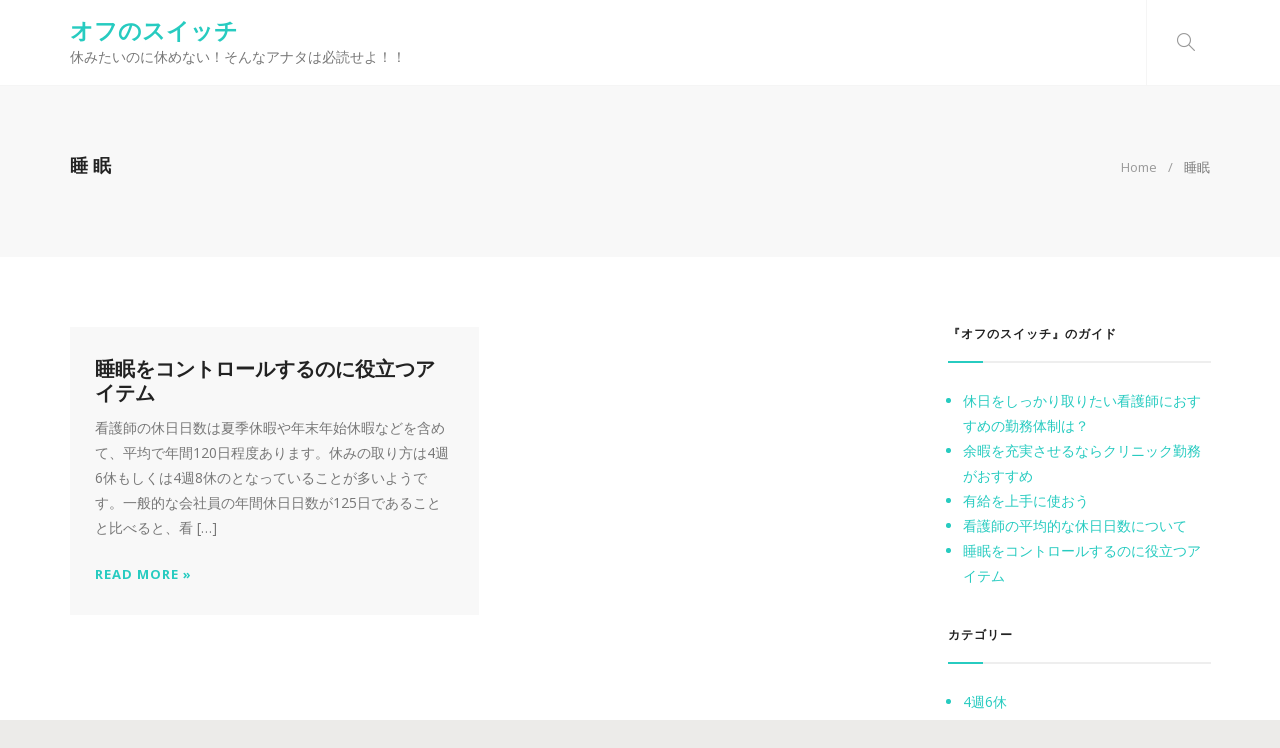

--- FILE ---
content_type: text/html; charset=UTF-8
request_url: http://www.torquaygateway.com/category/sleep/
body_size: 37011
content:
<!doctype html>
<html dir="ltr" lang="ja" prefix="og: https://ogp.me/ns#">
    <head>
        <meta charset="UTF-8">
        <meta name="viewport" content="width=device-width, initial-scale=1">
        <link rel="profile" href="http://gmpg.org/xfn/11">

        <title>睡眠 - オフのスイッチ</title>

		<!-- All in One SEO 4.7.1.1 - aioseo.com -->
		<meta name="robots" content="max-image-preview:large" />
		<link rel="canonical" href="http://www.torquaygateway.com/category/sleep/" />
		<meta name="generator" content="All in One SEO (AIOSEO) 4.7.1.1" />
		<script type="application/ld+json" class="aioseo-schema">
			{"@context":"https:\/\/schema.org","@graph":[{"@type":"BreadcrumbList","@id":"http:\/\/www.torquaygateway.com\/category\/sleep\/#breadcrumblist","itemListElement":[{"@type":"ListItem","@id":"http:\/\/www.torquaygateway.com\/#listItem","position":1,"name":"\u5bb6","item":"http:\/\/www.torquaygateway.com\/","nextItem":"http:\/\/www.torquaygateway.com\/category\/sleep\/#listItem"},{"@type":"ListItem","@id":"http:\/\/www.torquaygateway.com\/category\/sleep\/#listItem","position":2,"name":"\u7761\u7720","previousItem":"http:\/\/www.torquaygateway.com\/#listItem"}]},{"@type":"CollectionPage","@id":"http:\/\/www.torquaygateway.com\/category\/sleep\/#collectionpage","url":"http:\/\/www.torquaygateway.com\/category\/sleep\/","name":"\u7761\u7720 - \u30aa\u30d5\u306e\u30b9\u30a4\u30c3\u30c1","inLanguage":"ja","isPartOf":{"@id":"http:\/\/www.torquaygateway.com\/#website"},"breadcrumb":{"@id":"http:\/\/www.torquaygateway.com\/category\/sleep\/#breadcrumblist"}},{"@type":"Organization","@id":"http:\/\/www.torquaygateway.com\/#organization","name":"\u30aa\u30d5\u306e\u30b9\u30a4\u30c3\u30c1","description":"\u4f11\u307f\u305f\u3044\u306e\u306b\u4f11\u3081\u306a\u3044\uff01\u305d\u3093\u306a\u30a2\u30ca\u30bf\u306f\u5fc5\u8aad\u305b\u3088\uff01\uff01","url":"http:\/\/www.torquaygateway.com\/"},{"@type":"WebSite","@id":"http:\/\/www.torquaygateway.com\/#website","url":"http:\/\/www.torquaygateway.com\/","name":"\u30aa\u30d5\u306e\u30b9\u30a4\u30c3\u30c1","description":"\u4f11\u307f\u305f\u3044\u306e\u306b\u4f11\u3081\u306a\u3044\uff01\u305d\u3093\u306a\u30a2\u30ca\u30bf\u306f\u5fc5\u8aad\u305b\u3088\uff01\uff01","inLanguage":"ja","publisher":{"@id":"http:\/\/www.torquaygateway.com\/#organization"}}]}
		</script>
		<!-- All in One SEO -->

<link rel="alternate" type="application/rss+xml" title="オフのスイッチ &raquo; フィード" href="http://www.torquaygateway.com/feed/" />
<link rel="alternate" type="application/rss+xml" title="オフのスイッチ &raquo; コメントフィード" href="http://www.torquaygateway.com/comments/feed/" />
<link rel="alternate" type="application/rss+xml" title="オフのスイッチ &raquo; 睡眠 カテゴリーのフィード" href="http://www.torquaygateway.com/category/sleep/feed/" />
<style id='wp-img-auto-sizes-contain-inline-css' type='text/css'>
img:is([sizes=auto i],[sizes^="auto," i]){contain-intrinsic-size:3000px 1500px}
/*# sourceURL=wp-img-auto-sizes-contain-inline-css */
</style>
<style id='wp-emoji-styles-inline-css' type='text/css'>

	img.wp-smiley, img.emoji {
		display: inline !important;
		border: none !important;
		box-shadow: none !important;
		height: 1em !important;
		width: 1em !important;
		margin: 0 0.07em !important;
		vertical-align: -0.1em !important;
		background: none !important;
		padding: 0 !important;
	}
/*# sourceURL=wp-emoji-styles-inline-css */
</style>
<style id='wp-block-library-inline-css' type='text/css'>
:root{--wp-block-synced-color:#7a00df;--wp-block-synced-color--rgb:122,0,223;--wp-bound-block-color:var(--wp-block-synced-color);--wp-editor-canvas-background:#ddd;--wp-admin-theme-color:#007cba;--wp-admin-theme-color--rgb:0,124,186;--wp-admin-theme-color-darker-10:#006ba1;--wp-admin-theme-color-darker-10--rgb:0,107,160.5;--wp-admin-theme-color-darker-20:#005a87;--wp-admin-theme-color-darker-20--rgb:0,90,135;--wp-admin-border-width-focus:2px}@media (min-resolution:192dpi){:root{--wp-admin-border-width-focus:1.5px}}.wp-element-button{cursor:pointer}:root .has-very-light-gray-background-color{background-color:#eee}:root .has-very-dark-gray-background-color{background-color:#313131}:root .has-very-light-gray-color{color:#eee}:root .has-very-dark-gray-color{color:#313131}:root .has-vivid-green-cyan-to-vivid-cyan-blue-gradient-background{background:linear-gradient(135deg,#00d084,#0693e3)}:root .has-purple-crush-gradient-background{background:linear-gradient(135deg,#34e2e4,#4721fb 50%,#ab1dfe)}:root .has-hazy-dawn-gradient-background{background:linear-gradient(135deg,#faaca8,#dad0ec)}:root .has-subdued-olive-gradient-background{background:linear-gradient(135deg,#fafae1,#67a671)}:root .has-atomic-cream-gradient-background{background:linear-gradient(135deg,#fdd79a,#004a59)}:root .has-nightshade-gradient-background{background:linear-gradient(135deg,#330968,#31cdcf)}:root .has-midnight-gradient-background{background:linear-gradient(135deg,#020381,#2874fc)}:root{--wp--preset--font-size--normal:16px;--wp--preset--font-size--huge:42px}.has-regular-font-size{font-size:1em}.has-larger-font-size{font-size:2.625em}.has-normal-font-size{font-size:var(--wp--preset--font-size--normal)}.has-huge-font-size{font-size:var(--wp--preset--font-size--huge)}.has-text-align-center{text-align:center}.has-text-align-left{text-align:left}.has-text-align-right{text-align:right}.has-fit-text{white-space:nowrap!important}#end-resizable-editor-section{display:none}.aligncenter{clear:both}.items-justified-left{justify-content:flex-start}.items-justified-center{justify-content:center}.items-justified-right{justify-content:flex-end}.items-justified-space-between{justify-content:space-between}.screen-reader-text{border:0;clip-path:inset(50%);height:1px;margin:-1px;overflow:hidden;padding:0;position:absolute;width:1px;word-wrap:normal!important}.screen-reader-text:focus{background-color:#ddd;clip-path:none;color:#444;display:block;font-size:1em;height:auto;left:5px;line-height:normal;padding:15px 23px 14px;text-decoration:none;top:5px;width:auto;z-index:100000}html :where(.has-border-color){border-style:solid}html :where([style*=border-top-color]){border-top-style:solid}html :where([style*=border-right-color]){border-right-style:solid}html :where([style*=border-bottom-color]){border-bottom-style:solid}html :where([style*=border-left-color]){border-left-style:solid}html :where([style*=border-width]){border-style:solid}html :where([style*=border-top-width]){border-top-style:solid}html :where([style*=border-right-width]){border-right-style:solid}html :where([style*=border-bottom-width]){border-bottom-style:solid}html :where([style*=border-left-width]){border-left-style:solid}html :where(img[class*=wp-image-]){height:auto;max-width:100%}:where(figure){margin:0 0 1em}html :where(.is-position-sticky){--wp-admin--admin-bar--position-offset:var(--wp-admin--admin-bar--height,0px)}@media screen and (max-width:600px){html :where(.is-position-sticky){--wp-admin--admin-bar--position-offset:0px}}

/*# sourceURL=wp-block-library-inline-css */
</style><style id='global-styles-inline-css' type='text/css'>
:root{--wp--preset--aspect-ratio--square: 1;--wp--preset--aspect-ratio--4-3: 4/3;--wp--preset--aspect-ratio--3-4: 3/4;--wp--preset--aspect-ratio--3-2: 3/2;--wp--preset--aspect-ratio--2-3: 2/3;--wp--preset--aspect-ratio--16-9: 16/9;--wp--preset--aspect-ratio--9-16: 9/16;--wp--preset--color--black: #000000;--wp--preset--color--cyan-bluish-gray: #abb8c3;--wp--preset--color--white: #ffffff;--wp--preset--color--pale-pink: #f78da7;--wp--preset--color--vivid-red: #cf2e2e;--wp--preset--color--luminous-vivid-orange: #ff6900;--wp--preset--color--luminous-vivid-amber: #fcb900;--wp--preset--color--light-green-cyan: #7bdcb5;--wp--preset--color--vivid-green-cyan: #00d084;--wp--preset--color--pale-cyan-blue: #8ed1fc;--wp--preset--color--vivid-cyan-blue: #0693e3;--wp--preset--color--vivid-purple: #9b51e0;--wp--preset--gradient--vivid-cyan-blue-to-vivid-purple: linear-gradient(135deg,rgb(6,147,227) 0%,rgb(155,81,224) 100%);--wp--preset--gradient--light-green-cyan-to-vivid-green-cyan: linear-gradient(135deg,rgb(122,220,180) 0%,rgb(0,208,130) 100%);--wp--preset--gradient--luminous-vivid-amber-to-luminous-vivid-orange: linear-gradient(135deg,rgb(252,185,0) 0%,rgb(255,105,0) 100%);--wp--preset--gradient--luminous-vivid-orange-to-vivid-red: linear-gradient(135deg,rgb(255,105,0) 0%,rgb(207,46,46) 100%);--wp--preset--gradient--very-light-gray-to-cyan-bluish-gray: linear-gradient(135deg,rgb(238,238,238) 0%,rgb(169,184,195) 100%);--wp--preset--gradient--cool-to-warm-spectrum: linear-gradient(135deg,rgb(74,234,220) 0%,rgb(151,120,209) 20%,rgb(207,42,186) 40%,rgb(238,44,130) 60%,rgb(251,105,98) 80%,rgb(254,248,76) 100%);--wp--preset--gradient--blush-light-purple: linear-gradient(135deg,rgb(255,206,236) 0%,rgb(152,150,240) 100%);--wp--preset--gradient--blush-bordeaux: linear-gradient(135deg,rgb(254,205,165) 0%,rgb(254,45,45) 50%,rgb(107,0,62) 100%);--wp--preset--gradient--luminous-dusk: linear-gradient(135deg,rgb(255,203,112) 0%,rgb(199,81,192) 50%,rgb(65,88,208) 100%);--wp--preset--gradient--pale-ocean: linear-gradient(135deg,rgb(255,245,203) 0%,rgb(182,227,212) 50%,rgb(51,167,181) 100%);--wp--preset--gradient--electric-grass: linear-gradient(135deg,rgb(202,248,128) 0%,rgb(113,206,126) 100%);--wp--preset--gradient--midnight: linear-gradient(135deg,rgb(2,3,129) 0%,rgb(40,116,252) 100%);--wp--preset--font-size--small: 13px;--wp--preset--font-size--medium: 20px;--wp--preset--font-size--large: 36px;--wp--preset--font-size--x-large: 42px;--wp--preset--spacing--20: 0.44rem;--wp--preset--spacing--30: 0.67rem;--wp--preset--spacing--40: 1rem;--wp--preset--spacing--50: 1.5rem;--wp--preset--spacing--60: 2.25rem;--wp--preset--spacing--70: 3.38rem;--wp--preset--spacing--80: 5.06rem;--wp--preset--shadow--natural: 6px 6px 9px rgba(0, 0, 0, 0.2);--wp--preset--shadow--deep: 12px 12px 50px rgba(0, 0, 0, 0.4);--wp--preset--shadow--sharp: 6px 6px 0px rgba(0, 0, 0, 0.2);--wp--preset--shadow--outlined: 6px 6px 0px -3px rgb(255, 255, 255), 6px 6px rgb(0, 0, 0);--wp--preset--shadow--crisp: 6px 6px 0px rgb(0, 0, 0);}:where(.is-layout-flex){gap: 0.5em;}:where(.is-layout-grid){gap: 0.5em;}body .is-layout-flex{display: flex;}.is-layout-flex{flex-wrap: wrap;align-items: center;}.is-layout-flex > :is(*, div){margin: 0;}body .is-layout-grid{display: grid;}.is-layout-grid > :is(*, div){margin: 0;}:where(.wp-block-columns.is-layout-flex){gap: 2em;}:where(.wp-block-columns.is-layout-grid){gap: 2em;}:where(.wp-block-post-template.is-layout-flex){gap: 1.25em;}:where(.wp-block-post-template.is-layout-grid){gap: 1.25em;}.has-black-color{color: var(--wp--preset--color--black) !important;}.has-cyan-bluish-gray-color{color: var(--wp--preset--color--cyan-bluish-gray) !important;}.has-white-color{color: var(--wp--preset--color--white) !important;}.has-pale-pink-color{color: var(--wp--preset--color--pale-pink) !important;}.has-vivid-red-color{color: var(--wp--preset--color--vivid-red) !important;}.has-luminous-vivid-orange-color{color: var(--wp--preset--color--luminous-vivid-orange) !important;}.has-luminous-vivid-amber-color{color: var(--wp--preset--color--luminous-vivid-amber) !important;}.has-light-green-cyan-color{color: var(--wp--preset--color--light-green-cyan) !important;}.has-vivid-green-cyan-color{color: var(--wp--preset--color--vivid-green-cyan) !important;}.has-pale-cyan-blue-color{color: var(--wp--preset--color--pale-cyan-blue) !important;}.has-vivid-cyan-blue-color{color: var(--wp--preset--color--vivid-cyan-blue) !important;}.has-vivid-purple-color{color: var(--wp--preset--color--vivid-purple) !important;}.has-black-background-color{background-color: var(--wp--preset--color--black) !important;}.has-cyan-bluish-gray-background-color{background-color: var(--wp--preset--color--cyan-bluish-gray) !important;}.has-white-background-color{background-color: var(--wp--preset--color--white) !important;}.has-pale-pink-background-color{background-color: var(--wp--preset--color--pale-pink) !important;}.has-vivid-red-background-color{background-color: var(--wp--preset--color--vivid-red) !important;}.has-luminous-vivid-orange-background-color{background-color: var(--wp--preset--color--luminous-vivid-orange) !important;}.has-luminous-vivid-amber-background-color{background-color: var(--wp--preset--color--luminous-vivid-amber) !important;}.has-light-green-cyan-background-color{background-color: var(--wp--preset--color--light-green-cyan) !important;}.has-vivid-green-cyan-background-color{background-color: var(--wp--preset--color--vivid-green-cyan) !important;}.has-pale-cyan-blue-background-color{background-color: var(--wp--preset--color--pale-cyan-blue) !important;}.has-vivid-cyan-blue-background-color{background-color: var(--wp--preset--color--vivid-cyan-blue) !important;}.has-vivid-purple-background-color{background-color: var(--wp--preset--color--vivid-purple) !important;}.has-black-border-color{border-color: var(--wp--preset--color--black) !important;}.has-cyan-bluish-gray-border-color{border-color: var(--wp--preset--color--cyan-bluish-gray) !important;}.has-white-border-color{border-color: var(--wp--preset--color--white) !important;}.has-pale-pink-border-color{border-color: var(--wp--preset--color--pale-pink) !important;}.has-vivid-red-border-color{border-color: var(--wp--preset--color--vivid-red) !important;}.has-luminous-vivid-orange-border-color{border-color: var(--wp--preset--color--luminous-vivid-orange) !important;}.has-luminous-vivid-amber-border-color{border-color: var(--wp--preset--color--luminous-vivid-amber) !important;}.has-light-green-cyan-border-color{border-color: var(--wp--preset--color--light-green-cyan) !important;}.has-vivid-green-cyan-border-color{border-color: var(--wp--preset--color--vivid-green-cyan) !important;}.has-pale-cyan-blue-border-color{border-color: var(--wp--preset--color--pale-cyan-blue) !important;}.has-vivid-cyan-blue-border-color{border-color: var(--wp--preset--color--vivid-cyan-blue) !important;}.has-vivid-purple-border-color{border-color: var(--wp--preset--color--vivid-purple) !important;}.has-vivid-cyan-blue-to-vivid-purple-gradient-background{background: var(--wp--preset--gradient--vivid-cyan-blue-to-vivid-purple) !important;}.has-light-green-cyan-to-vivid-green-cyan-gradient-background{background: var(--wp--preset--gradient--light-green-cyan-to-vivid-green-cyan) !important;}.has-luminous-vivid-amber-to-luminous-vivid-orange-gradient-background{background: var(--wp--preset--gradient--luminous-vivid-amber-to-luminous-vivid-orange) !important;}.has-luminous-vivid-orange-to-vivid-red-gradient-background{background: var(--wp--preset--gradient--luminous-vivid-orange-to-vivid-red) !important;}.has-very-light-gray-to-cyan-bluish-gray-gradient-background{background: var(--wp--preset--gradient--very-light-gray-to-cyan-bluish-gray) !important;}.has-cool-to-warm-spectrum-gradient-background{background: var(--wp--preset--gradient--cool-to-warm-spectrum) !important;}.has-blush-light-purple-gradient-background{background: var(--wp--preset--gradient--blush-light-purple) !important;}.has-blush-bordeaux-gradient-background{background: var(--wp--preset--gradient--blush-bordeaux) !important;}.has-luminous-dusk-gradient-background{background: var(--wp--preset--gradient--luminous-dusk) !important;}.has-pale-ocean-gradient-background{background: var(--wp--preset--gradient--pale-ocean) !important;}.has-electric-grass-gradient-background{background: var(--wp--preset--gradient--electric-grass) !important;}.has-midnight-gradient-background{background: var(--wp--preset--gradient--midnight) !important;}.has-small-font-size{font-size: var(--wp--preset--font-size--small) !important;}.has-medium-font-size{font-size: var(--wp--preset--font-size--medium) !important;}.has-large-font-size{font-size: var(--wp--preset--font-size--large) !important;}.has-x-large-font-size{font-size: var(--wp--preset--font-size--x-large) !important;}
/*# sourceURL=global-styles-inline-css */
</style>

<style id='classic-theme-styles-inline-css' type='text/css'>
/*! This file is auto-generated */
.wp-block-button__link{color:#fff;background-color:#32373c;border-radius:9999px;box-shadow:none;text-decoration:none;padding:calc(.667em + 2px) calc(1.333em + 2px);font-size:1.125em}.wp-block-file__button{background:#32373c;color:#fff;text-decoration:none}
/*# sourceURL=/wp-includes/css/classic-themes.min.css */
</style>
<link rel='stylesheet' id='daydream-style-css' href='http://www.torquaygateway.com/wp-content/themes/daydream/style.css?ver=6.9' type='text/css' media='all' />
<link rel='stylesheet' id='bootstrap-css' href='http://www.torquaygateway.com/wp-content/themes/daydream/assets/bootstrap/css/bootstrap.min.css?ver=6.9' type='text/css' media='all' />
<link rel='stylesheet' id='font-awesome-css' href='http://www.torquaygateway.com/wp-content/themes/daydream/assets/css/font-awesome.min.css?ver=6.9' type='text/css' media='all' />
<link rel='stylesheet' id='simple-line-icons-css' href='http://www.torquaygateway.com/wp-content/themes/daydream/assets/css/simple-line-icons.css?ver=6.9' type='text/css' media='all' />
<link rel='stylesheet' id='magnific-popup-css' href='http://www.torquaygateway.com/wp-content/themes/daydream/assets/css/magnific-popup.css?ver=6.9' type='text/css' media='all' />
<link rel='stylesheet' id='owl-carousel-css' href='http://www.torquaygateway.com/wp-content/themes/daydream/assets/css/owl.carousel.css?ver=6.9' type='text/css' media='all' />
<link rel='stylesheet' id='animate-css' href='http://www.torquaygateway.com/wp-content/themes/daydream/assets/css/animate.min.css?ver=6.9' type='text/css' media='all' />
<link rel='stylesheet' id='ddgeneral-css' href='http://www.torquaygateway.com/wp-content/themes/daydream/assets/css/ddgeneral.css?ver=6.9' type='text/css' media='all' />
<link rel='stylesheet' id='ddmain-css' href='http://www.torquaygateway.com/wp-content/themes/daydream/assets/css/ddmain.css?ver=6.9' type='text/css' media='all' />
<link rel='stylesheet' id='ddmedia-css' href='http://www.torquaygateway.com/wp-content/themes/daydream/assets/css/ddmedia.css?ver=6.9' type='text/css' media='all' />
<link rel='stylesheet' id='dynamic-style-css' href='http://www.torquaygateway.com/wp-content/themes/daydream/assets/css/dynamic.css?ver=6.9' type='text/css' media='all' />
<style id='dynamic-style-inline-css' type='text/css'>

		.header-bg {	
			background-color: #ffffff;
		}
		
@media (min-width: 1200px) {
    .container {
        width: 1170px;
    }
    .menu-back .container:first-child {
        width: 100%;
        padding-left: 0px;
        padding-right: 0px;
    }
}

body {
    background-color: #ecebe9;
}

	.p-tb-content {
		padding-top:70px;
		padding-bottom:70px;
		padding-left: 0;
		padding-right: 0;
}

.titlebar-bg {
	background-color: #f8f8f8;
}

.footer {
	background-color: #222222;
}
#blog-title { font-size: 23px; font-family: Open Sans; font-weight: 700; color: #222222;line-height:1.2; }#tagline { font-size: 14px; font-family: Open Sans; font-weight: 400; color: #777777;line-height:1.8; }.inner-nav > li > a { font-size: 11px; font-family: Open Sans; font-weight: 400; color: #999;line-height:20px; }.entry-header .post-title { font-size: 23px; font-family: Open Sans; font-weight: 600; color: #222222;line-height:1.2; }.entry-content { font-size: 14px; font-family: Open Sans; font-weight: 400; color: #777777;line-height:1.8; }.widget-content .text-title { font-size: 12px; font-family: Montserrat; font-weight: 700; color: #222222;line-height:1.2; }.widget-content { font-size: 14px; font-family: Open Sans; font-weight: 400; color: #777777;line-height:1.8; }h1 { font-size: 32px; font-family: Open Sans; font-weight: 600; color: #222222; }h2 { font-size: 26px; font-family: Open Sans; font-weight: 600; color: #222222; }h3 { font-size: 18px; font-family: Open Sans; font-weight: 600; color: #222222; }h4 { font-size: 16px; font-family: Open Sans; font-weight: 600; color: #222222; }h5 { font-size: 14px; font-family: Open Sans; font-weight: 600; color: #222222; }h6 { font-size: 12px; font-family: Open Sans; font-weight: 600; color: #222222; }
.inner-nav > li > a:hover, 
.inner-nav > li > a:focus, 
.inner-nav > li.submenu-open > a {
	color: #222222;
}
.sub-menu li > a {
	color: #ffffff;
}
.sub-menu li > a:hover, 
.sub-menu li > a:focus, 
.sub-menu li.submenu-open > a {
	color: #ffffff;
}

.inner-nav > li > a {
	text-transform: none;
	padding-top: 33px;
	padding-bottom: 33px;
	padding-left: 15px;
	padding-right: 15px;
}

::-moz-selection {
    background: #27CBC0;
    color: #fff!important
}

::-webkit-selection {
    background: #27CBC0;
    color: #fff!important
}

::selection {
    background: #27CBC0;
    color: #fff!important
}

.divider-line:after,
.alert-brand,
.label-base,
.btn.btn-base.btn-outline:focus,
.btn.btn-base.btn-outline:hover,
.nav-text-tabs>li>a:after,
.owl-controls-brand .owl-page span,
.owl-page span,
.cart-badge,
.post.format-quote,
.post.format-quote blockquote,
.social-icons>li>a:focus,
.social-icons>li>a:hover,
.tags a:focus,
.tags a:hover,
.divider-line::after {
    background: #27CBC0;
}

a,
ul,
.widget .widget-content li,
.btn.btn-base.btn-outline,
.btn.btn-base.btn-link,
.btn.btn-base.btn-fade:focus,
.btn.btn-base.btn-fade:hover,
.breadcrumb a:focus,
.breadcrumb a:hover,
.box-icon .icon-box-icon,
.box-icon-left .icon-box-icon,
.box-icon-right .icon-box-icon,
.nav-text-tabs>li.active>a,
.career-tags,
.comment-tools a:focus,
.comment-tools a:hover,
.star-rating,
.icons-list a:focus,
.icons-list a:hover {
    color: #27CBC0;
}

.bottom-line:after {
    border-bottom: 2px solid #27CBC0;
}

.color-brand {
    color: #27CBC0;
}

.progress-bar,
.btn.btn-base,
.bg-brand,
.scroll-top {
    background-color: #27CBC0;
}

.form-control:focus,
.btn.btn-base,
.btn.btn-base.btn-outline,
.btn.btn-base.btn-fade:focus,
.btn.btn-base.btn-fade:hover {
    border-color: #27CBC0;
}

.owl-page.active span,
.owl-controls-brand .owl-page.active span {
    box-shadow: 0 0 0 3px #27CBC0;
}

.pagination>.active>a,
.pagination>.active>a:focus,
.pagination>.active>a:hover,
.pagination>.active>span,
.pagination>.active>span:focus,
.pagination>.active>span:hover,
.pagination>li>a:focus,
.pagination>li>a:hover,
.pagination>li>span:focus,
.pagination>li>span:hover,
.pager li>a:focus,
.pager li>a:hover,
.pager li>span:focus,
.pager li>span:hover {
    background: #27CBC0;
    border-color: #27CBC0;
    color: #fff
}

a:focus,
a:hover {
    color: #1fa098;
}

.color-brand-hvr {
    color: #1fa098;
}

.bg-brand-hvr {
    background-color: #1fa098;
}

/*# sourceURL=dynamic-style-inline-css */
</style>
<script type="text/javascript" src="http://www.torquaygateway.com/wp-includes/js/jquery/jquery.min.js?ver=3.7.1" id="jquery-core-js"></script>
<script type="text/javascript" src="http://www.torquaygateway.com/wp-includes/js/jquery/jquery-migrate.min.js?ver=3.4.1" id="jquery-migrate-js"></script>
<link rel="https://api.w.org/" href="http://www.torquaygateway.com/wp-json/" /><link rel="alternate" title="JSON" type="application/json" href="http://www.torquaygateway.com/wp-json/wp/v2/categories/3" /><link rel="EditURI" type="application/rsd+xml" title="RSD" href="http://www.torquaygateway.com/xmlrpc.php?rsd" />
<meta name="generator" content="WordPress 6.9" />
    <link rel='stylesheet' id='daydream-google-fonts-css' href='http://fonts.googleapis.com/css?family=Open+Sans%3A700%7COpen+Sans%3A400%7COpen+Sans%3A400%7COpen+Sans%3A600%7COpen+Sans%3A400%7CMontserrat%3A700%7COpen+Sans%3A400%7COpen+Sans%3A600%7COpen+Sans%3A600%7COpen+Sans%3A600%7COpen+Sans%3A600%7COpen+Sans%3A600%7COpen+Sans%3A600&#038;ver=6.9' type='text/css' media='all' />
</head>

    <body class="archive category category-sleep category-3 wp-theme-daydream hfeed">

		
                    <div class="back-to-top">
                <a href="#top" class="scroll-top"><i class="fa fa-long-arrow-up"></i></a>
            </div>
            <!-- HEADER STICKY TOP -->
<header class="header header-bg js-stick">
    <div class="container">

        <!-- YOUR LOGO HERE -->
        <div class="inner-header site-identity">
                                <div id="blog-title"><a href="http://www.torquaygateway.com">オフのスイッチ</a></div> 
                                        <div id="tagline">休みたいのに休めない！そんなアナタは必読せよ！！</div>
                             
        </div>

                    <!-- OPEN MOBILE MENU -->
            <div class="main-nav-toggle">
                <div class="nav-icon-toggle" data-toggle="collapse" data-target="#custom-collapse">
                    <span class="icon-bar"></span>
                    <span class="icon-bar"></span>
                    <span class="icon-bar"></span>
                </div>
            </div>
        
                    <!-- WIDGETS MENU -->
            <div class="inner-header pull-right">
                <div class="menu-extras clearfix">


                    <!-- SHOP CART -->
                                        <!-- END SHOP CART -->

                    <!-- SEARCH -->
                                            <div class="menu-item hidden-xxs">
                            <div class="extras-search">
                                <a id="modal-search" href="#"><i class="icon-magnifier icons"></i></a>
				    
<!-- SEARCHFORM -->
<form action="http://www.torquaygateway.com/" method="get" class="header-search-form">
        <div class="search-form-inner">
	<div class="container">
	    <div class="row">
		<div class="col-sm-12">
		    <div class="header-search-form-clouse">
			<a href="#" class="form-close-btn">&#10005;</a>
		    </div>
		</div>
		<div class="col-sm-12">
		    <input type="text" name="s" placeholder="Type &amp; hit enter">
		</div>
	    </div>
	</div>
    </div>
     
    </form>
<!-- END SEARCHFORM -->                            </div>
                        </div>
                                            <!-- END SEARCH -->

                </div>
            </div>

        <!-- MAIN MENU -->
        
    </div>
</header>
<!-- HEADER STICKY TOP -->        <!-- WRAPPER -->
        <div class="wrapper">

            
            	<!-- PAGE TITLE -->
	<section class="titlebar-bg module-sm">
		<div class="container">
			<div class="row">
				<div class="page-title-wrapper col-sm-12">
					
					<div class="dd-dump">

						<div class="float-left">
															<h3 class="entry-title text-title text-uppercase m-b-10">
									睡眠								</h3>

														</div>

						<div class="float-right">    
							
	<ol class="breadcrumb text-xs">

		<li><a class="home" href="http://www.torquaygateway.com" >Home</a></li>

		<li>睡眠</li>	</ol>
							</div>

						<div class="clearfix"></div>
					</div>

				</div>
			</div>
		</div>
	</section>
	<!-- END PAGE TITLE -->
	
<!-- BLOG-CLASSIC -->
<section class="module p-tb-content">
	<div class="container">
		<div class="row">

			<!-- PRIMARY -->
			<div id="primary" class="col-md-9 float-left post-content">
						<div class="row multi-columns-row post-columns">
							<div class="col-sm-6 col-md-6 col-lg-6">
									<!--  BLOG CONTENT  -->
				<article id="post-10" class="post-10 page type-page status-publish hentry category-sleep p1 publish first-page cat untagged post format-">

					
							<div class="post-content">

								<div class="entry-meta entry-header">
									<h2 class="post-title"><a href="http://www.torquaygateway.com/%e7%9d%a1%e7%9c%a0%e3%82%92%e3%82%b3%e3%83%b3%e3%83%88%e3%83%ad%e3%83%bc%e3%83%ab%e3%81%99%e3%82%8b%e3%81%ae%e3%81%ab%e5%bd%b9%e7%ab%8b%e3%81%a4%e3%82%a2%e3%82%a4%e3%83%86%e3%83%a0/" rel="bookmark">睡眠をコントロールするのに役立つアイテム</a></h2>								</div>

								<div class="entry-content">
									<p>看護師の休日日数は夏季休暇や年末年始休暇などを含めて、平均で年間120日程度あります。休みの取り方は4週6休もしくは4週8休のとなっていることが多いようです。一般的な会社員の年間休日日数が125日であることと比べると、看 [&hellip;]</p>
								</div>

								<div class="entry-meta entry-footer">
										<a href="http://www.torquaygateway.com/%e7%9d%a1%e7%9c%a0%e3%82%92%e3%82%b3%e3%83%b3%e3%83%88%e3%83%ad%e3%83%bc%e3%83%ab%e3%81%99%e3%82%8b%e3%81%ae%e3%81%ab%e5%bd%b9%e7%ab%8b%e3%81%a4%e3%82%a2%e3%82%a4%e3%83%86%e3%83%a0/" class="read-more btn btn-lg btn-link btn-base">Read more &raquo;</a>
									</div>

							</div>
											</article>
				<!-- END BLOG CONTENT -->
								</div>			
						</div>
			<div class="navigation-links page-navigation clearfix">
					<div class="col-sm-6 col-md-6 nav-next"></div>
			<div class="col-sm-6 col-md-6 nav-previous"></div>
			</div>
	<div class="clearfix"></div> 
				</div>
			<!-- END PRIMARY -->

			<!-- SECONDARY-1 -->
			
<div id="secondary" class="aside sidebar col-sm-6 col-md-3"
     >

    <div id="pages-2" class="widget widget_pages"><div class="widget-content"><h6 class="text-title text-uppercase bottom-line">『オフのスイッチ』のガイド</h6>
			<ul>
				<li class="page_item page-item-25"><a href="http://www.torquaygateway.com/%e4%bc%91%e6%97%a5%e3%82%92%e3%81%97%e3%81%a3%e3%81%8b%e3%82%8a%e5%8f%96%e3%82%8a%e3%81%9f%e3%81%84%e7%9c%8b%e8%ad%b7%e5%b8%ab%e3%81%ab%e3%81%8a%e3%81%99%e3%81%99%e3%82%81%e3%81%ae%e5%8b%a4%e5%8b%99/">休日をしっかり取りたい看護師におすすめの勤務体制は？</a></li>
<li class="page_item page-item-13"><a href="http://www.torquaygateway.com/">余暇を充実させるならクリニック勤務がおすすめ</a></li>
<li class="page_item page-item-11"><a href="http://www.torquaygateway.com/%e6%9c%89%e7%b5%a6%e3%82%92%e4%b8%8a%e6%89%8b%e3%81%ab%e4%bd%bf%e3%81%8a%e3%81%86/">有給を上手に使おう</a></li>
<li class="page_item page-item-12"><a href="http://www.torquaygateway.com/%e7%9c%8b%e8%ad%b7%e5%b8%ab%e3%81%ae%e5%b9%b3%e5%9d%87%e7%9a%84%e3%81%aa%e4%bc%91%e6%97%a5%e6%97%a5%e6%95%b0%e3%81%ab%e3%81%a4%e3%81%84%e3%81%a6/">看護師の平均的な休日日数について</a></li>
<li class="page_item page-item-10"><a href="http://www.torquaygateway.com/%e7%9d%a1%e7%9c%a0%e3%82%92%e3%82%b3%e3%83%b3%e3%83%88%e3%83%ad%e3%83%bc%e3%83%ab%e3%81%99%e3%82%8b%e3%81%ae%e3%81%ab%e5%bd%b9%e7%ab%8b%e3%81%a4%e3%82%a2%e3%82%a4%e3%83%86%e3%83%a0/">睡眠をコントロールするのに役立つアイテム</a></li>
			</ul>

			</div></div><div id="categories-2" class="widget widget_categories"><div class="widget-content"><h6 class="text-title text-uppercase bottom-line">カテゴリー</h6>
			<ul>
					<li class="cat-item cat-item-5"><a href="http://www.torquaygateway.com/category/4-weeks-6-holidays/">4週6休</a>
</li>
	<li class="cat-item cat-item-6"><a href="http://www.torquaygateway.com/category/holiday/">休日</a>
</li>
	<li class="cat-item cat-item-7"><a href="http://www.torquaygateway.com/category/working-system/">勤務体制</a>
</li>
	<li class="cat-item cat-item-4"><a href="http://www.torquaygateway.com/category/home/">家庭</a>
</li>
	<li class="cat-item cat-item-3 current-cat"><a aria-current="page" href="http://www.torquaygateway.com/category/sleep/">睡眠</a>
</li>
			</ul>

			</div></div>
</div>

			<!-- END SECONDARY-1 -->

		</div><!-- .row -->
	</div>
</section>
<!-- END BLOG-CLASSIC -->

<!-- FOOTER -->
<footer id="footer" class="footer">
    <div class="footer-bg-black">
                <div class="copyright">	
            <div class="container">
                <div class="custom-footer"><div id="copyright"><a href="https://themevedanta.com/daydream-multipurpose-wordpress-theme/">daydream</a> theme by <a href="https://themevedanta.com/">Themevedanta</a> - Powered by WordPress</div></div>            </div><!-- .container -->
        </div>
    </div>
</footer>
<!-- END FOOTER -->

</div>
<!-- END WRAPPER -->

<!-- SHOP CART -->
<!-- END SHOP CART -->

<script type="speculationrules">
{"prefetch":[{"source":"document","where":{"and":[{"href_matches":"/*"},{"not":{"href_matches":["/wp-*.php","/wp-admin/*","/wp-content/uploads/*","/wp-content/*","/wp-content/plugins/*","/wp-content/themes/daydream/*","/*\\?(.+)"]}},{"not":{"selector_matches":"a[rel~=\"nofollow\"]"}},{"not":{"selector_matches":".no-prefetch, .no-prefetch a"}}]},"eagerness":"conservative"}]}
</script>
<script type="text/javascript" src="http://www.torquaygateway.com/wp-content/themes/daydream/assets/bootstrap/js/bootstrap.min.js?ver=1.0.0" id="bootstrap-js"></script>
<script type="text/javascript" src="http://www.torquaygateway.com/wp-content/themes/daydream/assets/js/ddcore.min.js?ver=1.0.0" id="ddcore-js"></script>
<script type="text/javascript" id="ddmain-js-extra">
/* <![CDATA[ */
var ddmain_var = {"is_sticky":"1"};
//# sourceURL=ddmain-js-extra
/* ]]> */
</script>
<script type="text/javascript" src="http://www.torquaygateway.com/wp-content/themes/daydream/assets/js/ddmain.js?ver=1.0.0" id="ddmain-js"></script>
<script type="text/javascript" src="http://www.torquaygateway.com/wp-content/themes/daydream/assets/js/skip-link-focus-fix.js?ver=1.0.0" id="daydream-skip-link-focus-fix-js"></script>
<script id="wp-emoji-settings" type="application/json">
{"baseUrl":"https://s.w.org/images/core/emoji/17.0.2/72x72/","ext":".png","svgUrl":"https://s.w.org/images/core/emoji/17.0.2/svg/","svgExt":".svg","source":{"concatemoji":"http://www.torquaygateway.com/wp-includes/js/wp-emoji-release.min.js?ver=6.9"}}
</script>
<script type="module">
/* <![CDATA[ */
/*! This file is auto-generated */
const a=JSON.parse(document.getElementById("wp-emoji-settings").textContent),o=(window._wpemojiSettings=a,"wpEmojiSettingsSupports"),s=["flag","emoji"];function i(e){try{var t={supportTests:e,timestamp:(new Date).valueOf()};sessionStorage.setItem(o,JSON.stringify(t))}catch(e){}}function c(e,t,n){e.clearRect(0,0,e.canvas.width,e.canvas.height),e.fillText(t,0,0);t=new Uint32Array(e.getImageData(0,0,e.canvas.width,e.canvas.height).data);e.clearRect(0,0,e.canvas.width,e.canvas.height),e.fillText(n,0,0);const a=new Uint32Array(e.getImageData(0,0,e.canvas.width,e.canvas.height).data);return t.every((e,t)=>e===a[t])}function p(e,t){e.clearRect(0,0,e.canvas.width,e.canvas.height),e.fillText(t,0,0);var n=e.getImageData(16,16,1,1);for(let e=0;e<n.data.length;e++)if(0!==n.data[e])return!1;return!0}function u(e,t,n,a){switch(t){case"flag":return n(e,"\ud83c\udff3\ufe0f\u200d\u26a7\ufe0f","\ud83c\udff3\ufe0f\u200b\u26a7\ufe0f")?!1:!n(e,"\ud83c\udde8\ud83c\uddf6","\ud83c\udde8\u200b\ud83c\uddf6")&&!n(e,"\ud83c\udff4\udb40\udc67\udb40\udc62\udb40\udc65\udb40\udc6e\udb40\udc67\udb40\udc7f","\ud83c\udff4\u200b\udb40\udc67\u200b\udb40\udc62\u200b\udb40\udc65\u200b\udb40\udc6e\u200b\udb40\udc67\u200b\udb40\udc7f");case"emoji":return!a(e,"\ud83e\u1fac8")}return!1}function f(e,t,n,a){let r;const o=(r="undefined"!=typeof WorkerGlobalScope&&self instanceof WorkerGlobalScope?new OffscreenCanvas(300,150):document.createElement("canvas")).getContext("2d",{willReadFrequently:!0}),s=(o.textBaseline="top",o.font="600 32px Arial",{});return e.forEach(e=>{s[e]=t(o,e,n,a)}),s}function r(e){var t=document.createElement("script");t.src=e,t.defer=!0,document.head.appendChild(t)}a.supports={everything:!0,everythingExceptFlag:!0},new Promise(t=>{let n=function(){try{var e=JSON.parse(sessionStorage.getItem(o));if("object"==typeof e&&"number"==typeof e.timestamp&&(new Date).valueOf()<e.timestamp+604800&&"object"==typeof e.supportTests)return e.supportTests}catch(e){}return null}();if(!n){if("undefined"!=typeof Worker&&"undefined"!=typeof OffscreenCanvas&&"undefined"!=typeof URL&&URL.createObjectURL&&"undefined"!=typeof Blob)try{var e="postMessage("+f.toString()+"("+[JSON.stringify(s),u.toString(),c.toString(),p.toString()].join(",")+"));",a=new Blob([e],{type:"text/javascript"});const r=new Worker(URL.createObjectURL(a),{name:"wpTestEmojiSupports"});return void(r.onmessage=e=>{i(n=e.data),r.terminate(),t(n)})}catch(e){}i(n=f(s,u,c,p))}t(n)}).then(e=>{for(const n in e)a.supports[n]=e[n],a.supports.everything=a.supports.everything&&a.supports[n],"flag"!==n&&(a.supports.everythingExceptFlag=a.supports.everythingExceptFlag&&a.supports[n]);var t;a.supports.everythingExceptFlag=a.supports.everythingExceptFlag&&!a.supports.flag,a.supports.everything||((t=a.source||{}).concatemoji?r(t.concatemoji):t.wpemoji&&t.twemoji&&(r(t.twemoji),r(t.wpemoji)))});
//# sourceURL=http://www.torquaygateway.com/wp-includes/js/wp-emoji-loader.min.js
/* ]]> */
</script>

</body>
</html>


--- FILE ---
content_type: text/css
request_url: http://www.torquaygateway.com/wp-content/themes/daydream/assets/css/simple-line-icons.css?ver=6.9
body_size: 13872
content:
@font-face {
    font-family: 'simple-line-icons';
    src: url('../fonts/Simple-Line-Icons7317.eot?v=2.3.1');
    src: url('../fonts/Simple-Line-Icons7317.eot?v=2.3.1#iefix') format('embedded-opentype'), url('../fonts/Simple-Line-Icons7317.woff2?v=2.3.1') format('woff2'), url('../fonts/Simple-Line-Icons7317.woff?v=2.3.1') format('woff'), url('../fonts/Simple-Line-Icons7317.ttf?v=2.3.1') format('truetype'), url('../fonts/Simple-Line-Icons7317.svg?v=2.3.1#simple-line-icons') format('svg');
    font-weight: normal;
    font-style: normal;
}
/*
 Use the following CSS code if you want to have a class per icon.
 Instead of a list of all class selectors, you can use the generic [class*="icon-"] selector, but it's slower:
*/
.icon-user,
.icon-people,
.icon-user-female,
.icon-user-follow,
.icon-user-following,
.icon-user-unfollow,
.icon-login,
.icon-logout,
.icon-emotsmile,
.icon-phone,
.icon-call-end,
.icon-call-in,
.icon-call-out,
.icon-map,
.icon-location-pin,
.icon-direction,
.icon-directions,
.icon-compass,
.icon-layers,
.icon-menu,
.icon-list,
.icon-options-vertical,
.icon-options,
.icon-arrow-down,
.icon-arrow-left,
.icon-arrow-right,
.icon-arrow-up,
.icon-arrow-up-circle,
.icon-arrow-left-circle,
.icon-arrow-right-circle,
.icon-arrow-down-circle,
.icon-check,
.icon-clock,
.icon-plus,
.icon-minus,
.icon-close,
.icon-organization,
.icon-trophy,
.icon-screen-smartphone,
.icon-screen-desktop,
.icon-plane,
.icon-notebook,
.icon-mustache,
.icon-mouse,
.icon-magnet,
.icon-energy,
.icon-disc,
.icon-cursor,
.icon-cursor-move,
.icon-crop,
.icon-chemistry,
.icon-speedometer,
.icon-shield,
.icon-screen-tablet,
.icon-magic-wand,
.icon-hourglass,
.icon-graduation,
.icon-ghost,
.icon-game-controller,
.icon-fire,
.icon-eyeglass,
.icon-envelope-open,
.icon-envelope-letter,
.icon-bell,
.icon-badge,
.icon-anchor,
.icon-wallet,
.icon-vector,
.icon-speech,
.icon-puzzle,
.icon-printer,
.icon-present,
.icon-playlist,
.icon-pin,
.icon-picture,
.icon-handbag,
.icon-globe-alt,
.icon-globe,
.icon-folder-alt,
.icon-folder,
.icon-film,
.icon-feed,
.icon-drop,
.icon-drawer,
.icon-docs,
.icon-doc,
.icon-diamond,
.icon-cup,
.icon-calculator,
.icon-bubbles,
.icon-briefcase,
.icon-book-open,
.icon-basket-loaded,
.icon-basket,
.icon-bag,
.icon-action-undo,
.icon-action-redo,
.icon-wrench,
.icon-umbrella,
.icon-trash,
.icon-tag,
.icon-support,
.icon-frame,
.icon-size-fullscreen,
.icon-size-actual,
.icon-shuffle,
.icon-share-alt,
.icon-share,
.icon-rocket,
.icon-question,
.icon-pie-chart,
.icon-pencil,
.icon-note,
.icon-loop,
.icon-home,
.icon-grid,
.icon-graph,
.icon-microphone,
.icon-music-tone-alt,
.icon-music-tone,
.icon-earphones-alt,
.icon-earphones,
.icon-equalizer,
.icon-like,
.icon-dislike,
.icon-control-start,
.icon-control-rewind,
.icon-control-play,
.icon-control-pause,
.icon-control-forward,
.icon-control-end,
.icon-volume-1,
.icon-volume-2,
.icon-volume-off,
.icon-calendar,
.icon-bulb,
.icon-chart,
.icon-ban,
.icon-bubble,
.icon-camrecorder,
.icon-camera,
.icon-cloud-download,
.icon-cloud-upload,
.icon-envelope,
.icon-eye,
.icon-flag,
.icon-heart,
.icon-info,
.icon-key,
.icon-link,
.icon-lock,
.icon-lock-open,
.icon-magnifier,
.icon-magnifier-add,
.icon-magnifier-remove,
.icon-paper-clip,
.icon-paper-plane,
.icon-power,
.icon-refresh,
.icon-reload,
.icon-settings,
.icon-star,
.icon-symbol-female,
.icon-symbol-male,
.icon-target,
.icon-credit-card,
.icon-paypal,
.icon-social-tumblr,
.icon-social-twitter,
.icon-social-facebook,
.icon-social-instagram,
.icon-social-linkedin,
.icon-social-pinterest,
.icon-social-github,
.icon-social-google,
.icon-social-reddit,
.icon-social-skype,
.icon-social-dribbble,
.icon-social-behance,
.icon-social-foursqare,
.icon-social-soundcloud,
.icon-social-spotify,
.icon-social-stumbleupon,
.icon-social-youtube,
.icon-social-dropbox {
    font-family: 'simple-line-icons';
    speak: none;
    font-style: normal;
    font-weight: normal;
    font-variant: normal;
    text-transform: none;
    line-height: 1;
    /* Better Font Rendering =========== */
    -webkit-font-smoothing: antialiased;
    -moz-osx-font-smoothing: grayscale;
}
.icon-user:before {
    content: "\e005";
}
.icon-people:before {
    content: "\e001";
}
.icon-user-female:before {
    content: "\e000";
}
.icon-user-follow:before {
    content: "\e002";
}
.icon-user-following:before {
    content: "\e003";
}
.icon-user-unfollow:before {
    content: "\e004";
}
.icon-login:before {
    content: "\e066";
}
.icon-logout:before {
    content: "\e065";
}
.icon-emotsmile:before {
    content: "\e021";
}
.icon-phone:before {
    content: "\e600";
}
.icon-call-end:before {
    content: "\e048";
}
.icon-call-in:before {
    content: "\e047";
}
.icon-call-out:before {
    content: "\e046";
}
.icon-map:before {
    content: "\e033";
}
.icon-location-pin:before {
    content: "\e096";
}
.icon-direction:before {
    content: "\e042";
}
.icon-directions:before {
    content: "\e041";
}
.icon-compass:before {
    content: "\e045";
}
.icon-layers:before {
    content: "\e034";
}
.icon-menu:before {
    content: "\e601";
}
.icon-list:before {
    content: "\e067";
}
.icon-options-vertical:before {
    content: "\e602";
}
.icon-options:before {
    content: "\e603";
}
.icon-arrow-down:before {
    content: "\e604";
}
.icon-arrow-left:before {
    content: "\e605";
}
.icon-arrow-right:before {
    content: "\e606";
}
.icon-arrow-up:before {
    content: "\e607";
}
.icon-arrow-up-circle:before {
    content: "\e078";
}
.icon-arrow-left-circle:before {
    content: "\e07a";
}
.icon-arrow-right-circle:before {
    content: "\e079";
}
.icon-arrow-down-circle:before {
    content: "\e07b";
}
.icon-check:before {
    content: "\e080";
}
.icon-clock:before {
    content: "\e081";
}
.icon-plus:before {
    content: "\e095";
}
.icon-minus:before {
    content: "\e615";
}
.icon-close:before {
    content: "\e082";
}
.icon-organization:before {
    content: "\e616";
}
.icon-trophy:before {
    content: "\e006";
}
.icon-screen-smartphone:before {
    content: "\e010";
}
.icon-screen-desktop:before {
    content: "\e011";
}
.icon-plane:before {
    content: "\e012";
}
.icon-notebook:before {
    content: "\e013";
}
.icon-mustache:before {
    content: "\e014";
}
.icon-mouse:before {
    content: "\e015";
}
.icon-magnet:before {
    content: "\e016";
}
.icon-energy:before {
    content: "\e020";
}
.icon-disc:before {
    content: "\e022";
}
.icon-cursor:before {
    content: "\e06e";
}
.icon-cursor-move:before {
    content: "\e023";
}
.icon-crop:before {
    content: "\e024";
}
.icon-chemistry:before {
    content: "\e026";
}
.icon-speedometer:before {
    content: "\e007";
}
.icon-shield:before {
    content: "\e00e";
}
.icon-screen-tablet:before {
    content: "\e00f";
}
.icon-magic-wand:before {
    content: "\e017";
}
.icon-hourglass:before {
    content: "\e018";
}
.icon-graduation:before {
    content: "\e019";
}
.icon-ghost:before {
    content: "\e01a";
}
.icon-game-controller:before {
    content: "\e01b";
}
.icon-fire:before {
    content: "\e01c";
}
.icon-eyeglass:before {
    content: "\e01d";
}
.icon-envelope-open:before {
    content: "\e01e";
}
.icon-envelope-letter:before {
    content: "\e01f";
}
.icon-bell:before {
    content: "\e027";
}
.icon-badge:before {
    content: "\e028";
}
.icon-anchor:before {
    content: "\e029";
}
.icon-wallet:before {
    content: "\e02a";
}
.icon-vector:before {
    content: "\e02b";
}
.icon-speech:before {
    content: "\e02c";
}
.icon-puzzle:before {
    content: "\e02d";
}
.icon-printer:before {
    content: "\e02e";
}
.icon-present:before {
    content: "\e02f";
}
.icon-playlist:before {
    content: "\e030";
}
.icon-pin:before {
    content: "\e031";
}
.icon-picture:before {
    content: "\e032";
}
.icon-handbag:before {
    content: "\e035";
}
.icon-globe-alt:before {
    content: "\e036";
}
.icon-globe:before {
    content: "\e037";
}
.icon-folder-alt:before {
    content: "\e039";
}
.icon-folder:before {
    content: "\e089";
}
.icon-film:before {
    content: "\e03a";
}
.icon-feed:before {
    content: "\e03b";
}
.icon-drop:before {
    content: "\e03e";
}
.icon-drawer:before {
    content: "\e03f";
}
.icon-docs:before {
    content: "\e040";
}
.icon-doc:before {
    content: "\e085";
}
.icon-diamond:before {
    content: "\e043";
}
.icon-cup:before {
    content: "\e044";
}
.icon-calculator:before {
    content: "\e049";
}
.icon-bubbles:before {
    content: "\e04a";
}
.icon-briefcase:before {
    content: "\e04b";
}
.icon-book-open:before {
    content: "\e04c";
}
.icon-basket-loaded:before {
    content: "\e04d";
}
.icon-basket:before {
    content: "\e04e";
}
.icon-bag:before {
    content: "\e04f";
}
.icon-action-undo:before {
    content: "\e050";
}
.icon-action-redo:before {
    content: "\e051";
}
.icon-wrench:before {
    content: "\e052";
}
.icon-umbrella:before {
    content: "\e053";
}
.icon-trash:before {
    content: "\e054";
}
.icon-tag:before {
    content: "\e055";
}
.icon-support:before {
    content: "\e056";
}
.icon-frame:before {
    content: "\e038";
}
.icon-size-fullscreen:before {
    content: "\e057";
}
.icon-size-actual:before {
    content: "\e058";
}
.icon-shuffle:before {
    content: "\e059";
}
.icon-share-alt:before {
    content: "\e05a";
}
.icon-share:before {
    content: "\e05b";
}
.icon-rocket:before {
    content: "\e05c";
}
.icon-question:before {
    content: "\e05d";
}
.icon-pie-chart:before {
    content: "\e05e";
}
.icon-pencil:before {
    content: "\e05f";
}
.icon-note:before {
    content: "\e060";
}
.icon-loop:before {
    content: "\e064";
}
.icon-home:before {
    content: "\e069";
}
.icon-grid:before {
    content: "\e06a";
}
.icon-graph:before {
    content: "\e06b";
}
.icon-microphone:before {
    content: "\e063";
}
.icon-music-tone-alt:before {
    content: "\e061";
}
.icon-music-tone:before {
    content: "\e062";
}
.icon-earphones-alt:before {
    content: "\e03c";
}
.icon-earphones:before {
    content: "\e03d";
}
.icon-equalizer:before {
    content: "\e06c";
}
.icon-like:before {
    content: "\e068";
}
.icon-dislike:before {
    content: "\e06d";
}
.icon-control-start:before {
    content: "\e06f";
}
.icon-control-rewind:before {
    content: "\e070";
}
.icon-control-play:before {
    content: "\e071";
}
.icon-control-pause:before {
    content: "\e072";
}
.icon-control-forward:before {
    content: "\e073";
}
.icon-control-end:before {
    content: "\e074";
}
.icon-volume-1:before {
    content: "\e09f";
}
.icon-volume-2:before {
    content: "\e0a0";
}
.icon-volume-off:before {
    content: "\e0a1";
}
.icon-calendar:before {
    content: "\e075";
}
.icon-bulb:before {
    content: "\e076";
}
.icon-chart:before {
    content: "\e077";
}
.icon-ban:before {
    content: "\e07c";
}
.icon-bubble:before {
    content: "\e07d";
}
.icon-camrecorder:before {
    content: "\e07e";
}
.icon-camera:before {
    content: "\e07f";
}
.icon-cloud-download:before {
    content: "\e083";
}
.icon-cloud-upload:before {
    content: "\e084";
}
.icon-envelope:before {
    content: "\e086";
}
.icon-eye:before {
    content: "\e087";
}
.icon-flag:before {
    content: "\e088";
}
.icon-heart:before {
    content: "\e08a";
}
.icon-info:before {
    content: "\e08b";
}
.icon-key:before {
    content: "\e08c";
}
.icon-link:before {
    content: "\e08d";
}
.icon-lock:before {
    content: "\e08e";
}
.icon-lock-open:before {
    content: "\e08f";
}
.icon-magnifier:before {
    content: "\e090";
}
.icon-magnifier-add:before {
    content: "\e091";
}
.icon-magnifier-remove:before {
    content: "\e092";
}
.icon-paper-clip:before {
    content: "\e093";
}
.icon-paper-plane:before {
    content: "\e094";
}
.icon-power:before {
    content: "\e097";
}
.icon-refresh:before {
    content: "\e098";
}
.icon-reload:before {
    content: "\e099";
}
.icon-settings:before {
    content: "\e09a";
}
.icon-star:before {
    content: "\e09b";
}
.icon-symbol-female:before {
    content: "\e09c";
}
.icon-symbol-male:before {
    content: "\e09d";
}
.icon-target:before {
    content: "\e09e";
}
.icon-credit-card:before {
    content: "\e025";
}
.icon-paypal:before {
    content: "\e608";
}
.icon-social-tumblr:before {
    content: "\e00a";
}
.icon-social-twitter:before {
    content: "\e009";
}
.icon-social-facebook:before {
    content: "\e00b";
}
.icon-social-instagram:before {
    content: "\e609";
}
.icon-social-linkedin:before {
    content: "\e60a";
}
.icon-social-pinterest:before {
    content: "\e60b";
}
.icon-social-github:before {
    content: "\e60c";
}
.icon-social-google:before {
    content: "\e60d";
}
.icon-social-reddit:before {
    content: "\e60e";
}
.icon-social-skype:before {
    content: "\e60f";
}
.icon-social-dribbble:before {
    content: "\e00d";
}
.icon-social-behance:before {
    content: "\e610";
}
.icon-social-foursqare:before {
    content: "\e611";
}
.icon-social-soundcloud:before {
    content: "\e612";
}
.icon-social-spotify:before {
    content: "\e613";
}
.icon-social-stumbleupon:before {
    content: "\e614";
}
.icon-social-youtube:before {
    content: "\e008";
}
.icon-social-dropbox:before {
    content: "\e00c";
}


--- FILE ---
content_type: text/css
request_url: http://www.torquaygateway.com/wp-content/themes/daydream/assets/css/ddmain.css?ver=6.9
body_size: 111191
content:
/*-----------------------------------------------------------------
[General Styles]
*/

body {
    background: #ffffff;
    font-family: "Open Sans", Arial, serif;
    line-height: 1.8;
    font-size: 14px;
    color: #777777;
    -webkit-font-smoothing: antialiased;
    -moz-osx-font-smoothing: grayscale;
    -ms-overflow-style: scrollbar;
    overflow-x: hidden;
}

img {
    max-width: 100%;
    height: auto;
}

iframe {
    border: 0;
}

ins {
    text-decoration: none;
}

mark, .mark {
    background-color: transparent;
}

.disable-hover {
    pointer-events: none;
}

::-moz-selection {
    background: #27CBC0;
    color: #fff !important;
}

::-webkit-selection {
    background: #27CBC0;
    color: #fff !important;
}

::selection {
    background: #27CBC0;
    color: #fff !important;
}

.relative {
    position: relative;
}

/* Hide search icon on iPhone 5/6 portrait */

@media (max-width: 375px) {
    .hidden-xxs {
        display: none;
    }
}

/*------------------------------------------------------------------
[Typography]
*/

a {
    color: #27CBC0;
    -webkit-transition: all 0.3s ease-out;
    transition: all 0.3s ease-out;
}

a:hover,
a:focus {
    outline: 0;
    text-decoration: none;
    color: #1fa098;
}

h1 a,
.h1 a,
h2 a,
.h2 a,
h3 a,
.h3 a,
h4 a,
.h4 a,
h5 a,
.h5 a,
h6 a,
.h6 a {
    color: #222222;
}

p,
ul,
ol,
h1,
.h1,
h2,
.h2,
h3,
.h3,
h4,
.h4,
h5,
.h5,
h6,
.h6,
blockquote {
    margin: 0 0 20px;
}

ul {
    list-style-type: disclosure-closed;
    color: #1fa098;
    margin-left: 15px;
    padding: 0;
}

h3,
.h3,
h4,
.h4,
h5,
.h5,
h6,
.h6 {
    margin: 0 0 10px;
}

h1,
.h1,
h2,
.h2,
h3,
.h3,
h4,
.h4,
h5,
.h5,
h6,
.h6 {
    line-height: 1.2;
    font-weight: 600;
    color: #222222;
}

h1,
.h1 {
    font-size: 32px;
}

h2,
.h2 {
    font-size: 26px;
}

h3,
.h3 {
    font-size: 18px;
}

h4,
.h4 {
    font-size: 16px;
}

h5,
.h5 {
    font-size: 14px;
}

h6,
.h6 {
    font-size: 12px;
}

h1.text-uppercase,
.h1.text-uppercase {
    letter-spacing: 7px;
    margin-right: -7px;
}

h2.text-uppercase,
.h2.text-uppercase {
    letter-spacing: 5px;
    margin-right: -5px;
}

h3.text-uppercase,
.h3.text-uppercase {
    letter-spacing: 5px;
    margin-right: -5px;
}

h4.text-uppercase,
.h4.text-uppercase {
    letter-spacing: 3px;
    margin-right: -3px;
}

h5.text-uppercase,
.h5.text-uppercase {
    letter-spacing: 1px;
    margin-right: -1px;
}

h6.text-uppercase,
.h6.text-uppercase {
    letter-spacing: 1px;
    margin-right: -1px;
}

.text-title {
    font-family: "Montserrat", Arial, serif;
    font-weight: 700;
}

.lead {
    line-height: 1.8;
    font-weight: 400;
    font-size: 16px;
}

.divider-line:after {
    display: block;
    background: #27CBC0;
    content: " ";
    margin: 20px auto 20px 0;
    opacity: 0.6;
    height: 2px;
    width: 50px;
}

.text-center .divider-line:after {
    margin: 20px auto 0;
}

.text-right .divider-line:after {
    margin: 20px 0 20px auto;
}

blockquote {
    border: 0;
    background: #f8f8f8;
    font-style: italic;
    font-size: 16px;
    padding: 25px;
}

hr {
    margin: 15px 0;
}

.bottom-line {
    position: relative;
}

.bottom-line:before {
    content: "";
    display: block;
    position: absolute;
    bottom: 0;
    width: 100%;
    border-bottom: 2px solid #eeeeee;
}

.bottom-line:after {
    content: "";
    display: block;
    width: 35px;
    border-bottom: 2px solid #27CBC0;
    margin: 20px auto 25px 0;
    z-index: 1;
    position: relative;
}

.bottom-line.text-right:after {
    margin: 20px 0 25px auto;
}

.bottom-line.text-center:after {
    margin: 20px auto 25px;
}

.dash-list {
    list-style: none;
    padding: 0;
    margin: 0;
}

.dash-list > li {
    margin: 0 0 5px;
}

.dash-list > li:before {
    display: inline-block;
    content: "-";
    margin-right: 12px;
}

/* --- [Colored Text] --- */

.color-white {
    color: #ffffff;
}

.color-white-dark {
    color: #f8f8f8;
}

.color-white-darken {
    color: #f5f5f5;
}

.color-gray {
    color: #777777;
}

.color-gray-light {
    color: #999999;
}

.color-gray-lighter {
    color: #eeeeee;
}

.color-black {
    color: #000000;
}

.color-black-light {
    color: #222222;
}

.color-black-lighter {
    color: #333333;
}

.color-brand {
    color: #27CBC0;
}

.color-brand-hvr {
    color: #1fa098;
}

.color-facebook {
    color: #3b5998;
}

.color-twitter {
    color: #00aced;
}

.color-google {
    color: #dd4b39;
}

.color-linkedin {
    color: #007bb6;
}

.color-youtube {
    color: #bb0000;
}

.color-instagram {
    color: #517fa4;
}

.color-pinterest {
    color: #cb2027;
}

.color-flickr {
    color: #ff0084;
}

.color-tumblr {
    color: #32506d;
}

.color-forusquare {
    color: #0072b1;
}

.color-dribbble {
    color: #ea4c89;
}

.color-vine {
    color: #00bf8f;
}

.color-skype {
    color: #17a3eb;
}

.color-wordpress {
    color: #2592c3;
}

.color-behance {
    color: #1879fd;
}

.color-soundcloud {
    color: #ff7e30;
}

.color-stumbleupon {
    color: #ff5c30;
}

.color-deviantart {
    color: #6a8a7b;
}

.color-yahoo {
    color: #ab47ac;
}

.color-digg {
    color: #75788d;
}

.color-github {
    color: #3f91cb;
}

.color-lastfm {
    color: #f34320;
}

.color-vk {
    color: #2b587a;
}

[class*="color-"] *:not(.btn) {
    color: inherit;
}

[class*="color-"] a:not(.btn) {
    color: inherit;
}

[class*="color-"] a:not(.btn):hover,
[class*="color-"] a:not(.btn):focus {
    opacity: 0.7;
}

/* --- [Font Size Text] --- */

.text-xxxxs {
    font-size: 10px;
}

.text-xxxs {
    font-size: 11px;
}

.text-xxs {
    font-size: 12px;
}

.text-xs {
    font-size: 13px;
}

.text-xl {
    font-size: 40px;
}

.text-xxl {
    font-size: 48px;
}

.text-xxxl {
    font-size: 56px;
}

.text-xxxxl {
    font-size: 64px;
}

.text-xxxxxl {
    font-size: 72px;
}

.text-super-xl {
    font-size: 110px;
}

@media (max-width: 1023px) {
    .text-super-xl {
        font-size: 72px;
    }
}

@media (max-width: 767px) {
    .text-xl {
        font-size: 24px;
    }

    .text-xxl {
        font-size: 32px;
    }

    .text-xxxl {
        font-size: 36px;
    }

    .text-xxxxl {
        font-size: 40px;
    }

    .text-xxxxxl {
        font-size: 44px;
    }

    .text-super-xl {
        font-size: 48px;
    }
}

@media (max-width: 568px) {
    .text-super-xl {
        font-size: 34px;
    }
}

@media (max-width: 320px) {
    .text-super-xl {
        font-size: 26px;
    }
}

/* --- [ Font Weight Text ] --- */

.text-100 {
    font-weight: 100;
}

.text-200 {
    font-weight: 200;
}

.text-300 {
    font-weight: 300;
}

.text-400 {
    font-weight: 400;
}

.text-500 {
    font-weight: 500;
}

.text-600 {
    font-weight: 600;
}

.text-700 {
    font-weight: 700;
}

.text-800 {
    font-weight: 800;
}

.text-900 {
    font-weight: 900;
}

/*------------------------------------------------------------------
[Alerts]
*/

.alert {
    border: 0;
    border-radius: 2px;
    padding: 20px;
}

.alert-brand {
    background: #27CBC0;
    color: #17756f;
}

.alert-brand .alert-link {
    color: #12605b;
}

/*------------------------------------------------------------------
[Progress Bars]
*/

.progress {
    background-color: #f5f5f5;
    border-radius: 4px;
    box-shadow: none;
    height: 4px;
    margin-bottom: 20px;
    overflow: visible;
}

.progress-bar {
    position: relative;
    background-color: #27CBC0;
    border-radius: 28px;
    box-shadow: none;
    color: #333333;
}

.progress-title {
    letter-spacing: 1px;
    text-transform: uppercase;
    text-align: left;
    font-weight: 700;
    margin: 0 0 10px;
    padding: 0;
}

.progress-bar > span {
    position: absolute;
    padding: 4px 0px;
    display: block;
    top: -27px;
    right: 0;
    opacity: 0;
    line-height: 12px;
    font-size: 12px;
}

.progress-bar.progress-bar-success {
    background-color: #5cb85c;
}

.progress-bar.progress-bar-info {
    background-color: #5bc0de;
}

.progress-bar.progress-bar-warning {
    background-color: #f0ad4e;
}

.progress-bar.progress-bar-danger {
    background-color: #d9534f;
}

/*------------------------------------------------------------------
[Label]
*/

.label {
    padding: .2em .6em .4em;
}

.label-base {
    background: #27CBC0;
}

/*------------------------------------------------------------------
[Forms]
*/

.form-control {
    border: 2px solid #eee;
    border-radius: 2px;
    box-shadow: none;
    color: #999999;
    height: 39px;
    font-size: 14px;
}

.form-control:focus {
    border-color: #27CBC0;
    box-shadow: none;
}

.form-control.form-transparent {
    background: transparent;
    border: 2px solid #ffffff;
    color: #ffffff;
}

.form-control.form-circle {
    border-radius: 30px;
}

.form-group {
    margin-bottom: 20px;
}

.input-lg {
    height: 47px;
    font-size: 14px;
}

.input-sm {
    height: 38px;
    font-size: 13px;
}

/* --- [Search Form] --- */

.search-form {
    position: relative;
}

.search-form:after {
    position: absolute;
    top: 0;
    right: 10px;
    font-family: 'FontAwesome';
    line-height: 40px;
    content: '\f002';
    font-size: 14px;
    color: #777777;
    opacity: 0.5;
    -webkit-font-smoothing: antialiased;
}

/* --- [Transparent Form Placeholders] --- */

input.form-control.form-transparent::-webkit-input-placeholder {
    color: #fff !important;
}

input.form-control.form-transparent::-moz-placeholder {
    color: #fff !important;
}

input.form-control.form-transparent:-moz-placeholder {
    color: #fff !important;
}

input.form-control.form-transparent :-ms-input-placeholder {
    color: #fff !important;
}

/* --- [Serch Form Placeholders] --- */

.search-form-inner input::-webkit-input-placeholder {
    color: #fff !important;
}

.search-form-inner input:focus::-webkit-input-placeholder {
    color: #fff !important;
}

.search-form-inner input::-moz-placeholder {
    color: #fff !important;
}

.search-form-inner input:focus::-moz-placeholder {
    color: #fff !important;
}

.search-form-inner input:-moz-placeholder {
    color: #fff !important;
}

.search-form-inner input:focus:-moz-placeholder {
    color: #fff !important;
}

.search-form-inner input:-ms-input-placeholder {
    color: #fff !important;
}

.search-form-inner input:focus:-ms-input-placeholder {
    color: #fff !important;
}

/*------------------------------------------------------------------
[Tables]
*/

table th {
    font-weight: 600;
    color: #222222;
}

.table > thead > tr > th {
    border-bottom: 1px solid #eeeeee;
}

.table > thead > tr > th,
.table > tbody > tr > th,
.table > tfoot > tr > th,
.table > thead > tr > td,
.table > tbody > tr > td,
.table > tfoot > tr > td {
    border-top: 1px solid #eeeeee;
    padding: 10px;
}

.table-bordered {
    border: 1px solid #eeeeee;
}

.table-bordered > thead > tr > th,
.table-bordered > tbody > tr > th,
.table-bordered > tfoot > tr > th,
.table-bordered > thead > tr > td,
.table-bordered > tbody > tr > td,
.table-bordered > tfoot > tr > td {
    border-color: #eeeeee;
}

@media screen and (max-width: 767px) {
    .table-responsive {
        border: 0;
        margin-bottom: 0;
    }
}

/*------------------------------------------------------------------
[Buttons]
*/

.btn {
    text-transform: uppercase;
    letter-spacing: 1px;
    font-weight: bold;
    font-size: 11px;
    border-width: 2px;
    border-radius: 0;
    padding: 10px 24px;
    -webkit-transition: all 0.3s ease-out;
    transition: all 0.3s ease-out;
}

.btn.btn-round {
    border-radius: 2px;
}

.btn.btn-circle {
    border-radius: 30px;
}

.btn:focus,
.btn.focus,
.btn.active.focus,
.btn.active:focus,
.btn:active.focus,
.btn:active:focus {
    outline: 0;
}

/* --- [Button Sizes] --- */

.btn-lg {
    padding: 13px 31px;
    font-size: 13px;
}

.btn-sm {
    padding: 9px 19px 9px;
    font-size: 11px;
}

.btn-xs {
    padding: 8px 18px 8px;
    font-size: 10px;
}

/* --- [Navbar Buttons] --- */

.btn.navbar-btn {
    font-weight: bold !important;
    font-size: 10px;
    padding: 6px 20px !important;
    margin: 24px 15px;
}

.header-small .btn.navbar-btn {
    margin: 17px 15px;
}

/* --- [Button Colors] --- */

.btn.btn-base {
    background-color: #27CBC0;
    border-color: #27CBC0;
    color: #fff;
}

.btn.btn-base:hover,
.btn.btn-base:focus {
    background-color: #23b6ac;
    border-color: #23b6ac;
    color: #fff;
}

.btn.btn-base.btn-outline {
    background: transparent;
    border-color: #27CBC0;
    color: #27CBC0;
}

.btn.btn-base.btn-outline:hover,
.btn.btn-base.btn-outline:focus {
    background: #27CBC0;
    color: #fff;
}

.btn.btn-base.btn-link {
    background: transparent;
    border: 0;
    padding: 0;
    color: #27CBC0;
}

.btn.btn-base.btn-link:hover,
.btn.btn-base.btn-link:focus {
    background-color: transparent;
    text-decoration: none;
    color: #23b6ac;
}

.btn.btn-base.btn-fade {
    background: transparent;
    border-color: rgba(39, 203, 192, 0.5);
    color: rgba(39, 203, 192, 0.5);
}

.btn.btn-base.btn-fade:hover,
.btn.btn-base.btn-fade:focus {
    background: transparent;
    border-color: #27cbc0;
    color: #27cbc0;
}

.btn.btn-gray {
    background-color: #f5f5f5;
    border-color: #f5f5f5;
    color: #333;
}

.btn.btn-gray:hover,
.btn.btn-gray:focus {
    background-color: #e8e8e8;
    border-color: #e8e8e8;
    color: #333;
}

.btn.btn-gray.btn-outline {
    background: transparent;
    border-color: #f5f5f5;
    color: #f5f5f5;
}

.btn.btn-gray.btn-outline:hover,
.btn.btn-gray.btn-outline:focus {
    background: #f5f5f5;
    color: #333;
}

.btn.btn-gray.btn-link {
    background: transparent;
    border: 0;
    padding: 0;
    color: #f5f5f5;
}

.btn.btn-gray.btn-link:hover,
.btn.btn-gray.btn-link:focus {
    background-color: transparent;
    text-decoration: none;
    color: #e8e8e8;
}

.btn.btn-gray.btn-fade {
    background: transparent;
    border-color: rgba(245, 245, 245, 0.5);
    color: rgba(245, 245, 245, 0.5);
}

.btn.btn-gray.btn-fade:hover,
.btn.btn-gray.btn-fade:focus {
    background: transparent;
    border-color: whitesmoke;
    color: whitesmoke;
}

.btn.btn-dark {
    background-color: #333;
    border-color: #333;
    color: #fff;
}

.btn.btn-dark:hover,
.btn.btn-dark:focus {
    background-color: #262626;
    border-color: #262626;
    color: #fff;
}

.btn.btn-dark.btn-outline {
    background: transparent;
    border-color: #333;
    color: #333;
}

.btn.btn-dark.btn-outline:hover,
.btn.btn-dark.btn-outline:focus {
    background: #333;
    color: #fff;
}

.btn.btn-dark.btn-link {
    background: transparent;
    border: 0;
    padding: 0;
    color: #333;
}

.btn.btn-dark.btn-link:hover,
.btn.btn-dark.btn-link:focus {
    background-color: transparent;
    text-decoration: none;
    color: #262626;
}

.btn.btn-dark.btn-fade {
    background: transparent;
    border-color: rgba(51, 51, 51, 0.5);
    color: rgba(51, 51, 51, 0.5);
}

.btn.btn-dark.btn-fade:hover,
.btn.btn-dark.btn-fade:focus {
    background: transparent;
    border-color: #333333;
    color: #333333;
}

.btn.btn-white {
    background-color: #fff;
    border-color: #fff;
    color: #333;
}

.btn.btn-white:hover,
.btn.btn-white:focus {
    background-color: #f2f2f2;
    border-color: #f2f2f2;
    color: #333;
}

.btn.btn-white.btn-outline {
    background: transparent;
    border-color: #fff;
    color: #fff;
}

.btn.btn-white.btn-outline:hover,
.btn.btn-white.btn-outline:focus {
    background: #fff;
    color: #333;
}

.btn.btn-white.btn-link {
    background: transparent;
    border: 0;
    padding: 0;
    color: #fff;
}

.btn.btn-white.btn-link:hover,
.btn.btn-white.btn-link:focus {
    background-color: transparent;
    text-decoration: none;
    color: #f2f2f2;
}

.btn.btn-white.btn-fade {
    background: transparent;
    border-color: rgba(255, 255, 255, 0.5);
    color: rgba(255, 255, 255, 0.5);
}

.btn.btn-white.btn-fade:hover,
.btn.btn-white.btn-fade:focus {
    background: transparent;
    border-color: white;
    color: white;
}

.btn.btn-primary {
    background-color: #337ab7;
    border-color: #337ab7;
    color: #fff;
}

.btn.btn-primary:hover,
.btn.btn-primary:focus {
    background-color: #2d6da3;
    border-color: #2d6da3;
    color: #fff;
}

.btn.btn-primary.btn-outline {
    background: transparent;
    border-color: #337ab7;
    color: #337ab7;
}

.btn.btn-primary.btn-outline:hover,
.btn.btn-primary.btn-outline:focus {
    background: #337ab7;
    color: #fff;
}

.btn.btn-primary.btn-link {
    background: transparent;
    border: 0;
    padding: 0;
    color: #337ab7;
}

.btn.btn-primary.btn-link:hover,
.btn.btn-primary.btn-link:focus {
    background-color: transparent;
    text-decoration: none;
    color: #2d6da3;
}

.btn.btn-primary.btn-fade {
    background: transparent;
    border-color: rgba(51, 122, 183, 0.5);
    color: rgba(51, 122, 183, 0.5);
}

.btn.btn-primary.btn-fade:hover,
.btn.btn-primary.btn-fade:focus {
    background: transparent;
    border-color: #337ab7;
    color: #337ab7;
}

.btn.btn-success {
    background-color: #5cb85c;
    border-color: #5cb85c;
    color: #fff;
}

.btn.btn-success:hover,
.btn.btn-success:focus {
    background-color: #4cae4c;
    border-color: #4cae4c;
    color: #fff;
}

.btn.btn-success.btn-outline {
    background: transparent;
    border-color: #5cb85c;
    color: #5cb85c;
}

.btn.btn-success.btn-outline:hover,
.btn.btn-success.btn-outline:focus {
    background: #5cb85c;
    color: #fff;
}

.btn.btn-success.btn-link {
    background: transparent;
    border: 0;
    padding: 0;
    color: #5cb85c;
}

.btn.btn-success.btn-link:hover,
.btn.btn-success.btn-link:focus {
    background-color: transparent;
    text-decoration: none;
    color: #4cae4c;
}

.btn.btn-success.btn-fade {
    background: transparent;
    border-color: rgba(92, 184, 92, 0.5);
    color: rgba(92, 184, 92, 0.5);
}

.btn.btn-success.btn-fade:hover,
.btn.btn-success.btn-fade:focus {
    background: transparent;
    border-color: #5cb85c;
    color: #5cb85c;
}

.btn.btn-info {
    background-color: #5bc0de;
    border-color: #5bc0de;
    color: #fff;
}

.btn.btn-info:hover,
.btn.btn-info:focus {
    background-color: #46b8da;
    border-color: #46b8da;
    color: #fff;
}

.btn.btn-info.btn-outline {
    background: transparent;
    border-color: #5bc0de;
    color: #5bc0de;
}

.btn.btn-info.btn-outline:hover,
.btn.btn-info.btn-outline:focus {
    background: #5bc0de;
    color: #fff;
}

.btn.btn-info.btn-link {
    background: transparent;
    border: 0;
    padding: 0;
    color: #5bc0de;
}

.btn.btn-info.btn-link:hover,
.btn.btn-info.btn-link:focus {
    background-color: transparent;
    text-decoration: none;
    color: #46b8da;
}

.btn.btn-info.btn-fade {
    background: transparent;
    border-color: rgba(91, 192, 222, 0.5);
    color: rgba(91, 192, 222, 0.5);
}

.btn.btn-info.btn-fade:hover,
.btn.btn-info.btn-fade:focus {
    background: transparent;
    border-color: #5bc0de;
    color: #5bc0de;
}

.btn.btn-warning {
    background-color: #f0ad4e;
    border-color: #f0ad4e;
    color: #fff;
}

.btn.btn-warning:hover,
.btn.btn-warning:focus {
    background-color: #eea236;
    border-color: #eea236;
    color: #fff;
}

.btn.btn-warning.btn-outline {
    background: transparent;
    border-color: #f0ad4e;
    color: #f0ad4e;
}

.btn.btn-warning.btn-outline:hover,
.btn.btn-warning.btn-outline:focus {
    background: #f0ad4e;
    color: #fff;
}

.btn.btn-warning.btn-link {
    background: transparent;
    border: 0;
    padding: 0;
    color: #f0ad4e;
}

.btn.btn-warning.btn-link:hover,
.btn.btn-warning.btn-link:focus {
    background-color: transparent;
    text-decoration: none;
    color: #eea236;
}

.btn.btn-warning.btn-fade {
    background: transparent;
    border-color: rgba(240, 173, 78, 0.5);
    color: rgba(240, 173, 78, 0.5);
}

.btn.btn-warning.btn-fade:hover,
.btn.btn-warning.btn-fade:focus {
    background: transparent;
    border-color: #f0ad4e;
    color: #f0ad4e;
}

.btn.btn-danger {
    background-color: #d9534f;
    border-color: #d9534f;
    color: #fff;
}

.btn.btn-danger:hover,
.btn.btn-danger:focus {
    background-color: #d43f3a;
    border-color: #d43f3a;
    color: #fff;
}

.btn.btn-danger.btn-outline {
    background: transparent;
    border-color: #d9534f;
    color: #d9534f;
}

.btn.btn-danger.btn-outline:hover,
.btn.btn-danger.btn-outline:focus {
    background: #d9534f;
    color: #fff;
}

.btn.btn-danger.btn-link {
    background: transparent;
    border: 0;
    padding: 0;
    color: #d9534f;
}

.btn.btn-danger.btn-link:hover,
.btn.btn-danger.btn-link:focus {
    background-color: transparent;
    text-decoration: none;
    color: #d43f3a;
}

.btn.btn-danger.btn-fade {
    background: transparent;
    border-color: rgba(217, 83, 79, 0.5);
    color: rgba(217, 83, 79, 0.5);
}

.btn.btn-danger.btn-fade:hover,
.btn.btn-danger.btn-fade:focus {
    background: transparent;
    border-color: #d9534f;
    color: #d9534f;
}

.btn-list .btn {
    margin-top: 5px;
    margin-bottom: 5px;
}

/*------------------------------------------------------------------
[Play Button]
*/

.play-btn {
    border: 2px solid #000000;
    background-color: transparent;
    border-radius: 50%;
    color: #000000;
    width: 75px;
    font-size: 18px;
    height: 75px;
    line-height: 72px;
    padding: 0 0 0px 5px;
    margin: 0 20px;
    display: inline-block;
    text-align: center;
    position: relative;
    -webkit-animation: pulse 1.2s infinite cubic-bezier(0.8, 0, 0, 1);
    animation: pulse 1.2s infinite cubic-bezier(0.8, 0, 0, 1);
    box-shadow: 0 0 0 0 rgba(194, 244, 246, 0.7);
}

.play-btn.white {
    border-color: #ffffff;
    color: #ffffff;
}

@-webkit-keyframes pulse {
    to {
        box-shadow: 0 0 0 45px rgba(194, 244, 246, 0);
    }
}

@keyframes pulse {
    to {
        box-shadow: 0 0 0 45px rgba(194, 244, 246, 0);
    }
}

/*------------------------------------------------------------------
[Breadcrumb]
*/

.breadcrumb {
    background: none;
    padding: 0;
    margin: 0;
}

.breadcrumb a {
    color: #999999;
}

.breadcrumb a:hover,
.breadcrumb a:focus {
    color: #27CBC0;
}

.breadcrumb > li + li:before {
    color: #999999;
    padding: 0 8px;
}

.breadcrumb > .active {
    color: #999999;
    opacity: 0.9;
}

/*------------------------------------------------------------------
[Icon box]
*/

.box-icon,
.box-icon-left,
.box-icon-right {
    padding: 35px 0;
}

.box-icon .icon-box-icon,
.box-icon-left .icon-box-icon,
.box-icon-right .icon-box-icon {
    font-size: 34px;
    color: #27CBC0;
    margin: 0 0 10px;
}

.box-icon p:last-child,
.box-icon-left p:last-child,
.box-icon-right p:last-child {
    margin: 0;
}

.box-icon-left {
    position: relative;
    padding: 35px 0 35px 50px;
}

.box-icon-left .icon-box-icon {
    position: absolute;
    height: 44px;
    width: 30px;
    left: 0;
    top: 35px;
    text-align: center;
    line-height: 40px;
    font-size: 26px;
}

.box-icon-right {
    position: relative;
    padding: 35px 50px 35px 0;
    text-align: right;
}

.box-icon-right .icon-box-icon {
    position: absolute;
    height: 44px;
    width: 30px;
    right: 0;
    top: 35px;
    text-align: center;
    line-height: 40px;
    font-size: 26px;
}

@media (max-width: 767px) {
    .box-icon-left,
    .box-icon-right {
        padding: 35px 0 35px 50px;
        text-align: left;
    }

    .box-icon-left .icon-box-icon,
    .box-icon-right .icon-box-icon {
        left: 0;
        top: 35px;
    }
}

/*------------------------------------------------------------------
[Icon Preview]
*/

.icon-preview {
    border: 1px solid #f5f5f5;
    display: block;
    width: 25%;
    float: left;
    padding: 10px;
    font-size: 13px;
    margin: -1px 0 0 -1px;
}

.icon-preview .icons {
    margin-right: 5px;
}

.fa-icons > div {
    border: 1px solid #f5f5f5;
    margin: -1px 0 0 -1px;
    padding: 0;
    font-size: 13px;
}

.fa-icons > div > i {
    border-right: 1px solid #f5f5f5;
    display: inline-block;
    margin-right: 5px;
    min-width: 40px;
    min-height: 40px;
    line-height: 40px;
    text-align: center;
    font-size: 14px;
}

/*------------------------------------------------------------------
[Screenshots]
*/

.screenshots .screenshot {
    background: #f8f8f8;
    border-radius: 2px;
    padding: 10px;
    margin: 0 0 30px;
}

.screenshots .screenshot img {
    border-radius: 2px;
    width: 100%;
}

/*!------------------------------------------------------------------
[Off Canvas Cart]
*/

body:after {
    background: rgba(0, 0, 0, 0.7);
    position: fixed;
    height: 1px;
    width: 1px;
    bottom: 0;
    right: 0;
    left: 0;
    top: -1px;
    z-index: 1035;
    content: " ";
    visibility: hidden;
    opacity: 0;
    -webkit-transition: opacity 0.2s cubic-bezier(0.785, 0.135, 0.15, 0.86);
    transition: opacity 0.2s cubic-bezier(0.785, 0.135, 0.15, 0.86);
    cursor: pointer;
}

body.off-canvas-cart-open:after {
    visibility: visible;
    height: 100%;
    width: 100%;
    opacity: 1;
    top: 0;
}

.off-canvas-cart-open .off-canvas-cart {
    -webkit-transform: translateX(-425px);
    transform: translateX(-425px);
}

.off-canvas-cart {
    background: #ffffff;
    position: fixed;
    right: -425px;
    top: 0;
    height: 100%;
    width: 425px;
    z-index: 1040;
    -webkit-transition: -webkit-transform 0.25s cubic-bezier(0.785, 0.135, 0.15, 0.86);
    transition: -webkit-transform 0.25s cubic-bezier(0.785, 0.135, 0.15, 0.86);
    transition: transform 0.25s cubic-bezier(0.785, 0.135, 0.15, 0.86);
    transition: transform 0.25s cubic-bezier(0.785, 0.135, 0.15, 0.86),
	-webkit-transform 0.25s cubic-bezier(0.785, 0.135, 0.15, 0.86);
}

.off-canvas-cart-header {
    text-align: right;
    padding: 22px 50px;
}

.off-canvas-cart-header > a {
    font-size: 21px;
}

.off-canvas-cart-wrapper {
    width: auto;
    height: 100%;
    overflow-x: hidden;
    overflow-y: scroll;
}

.off-canvas-cart-content-wrap {
    padding: 0 50px 265px;
}

.off-canvas-cart-item {
    display: table;
    border-bottom: 1px solid #f5f5f5;
    padding: 20px 0;
    vertical-align: auto;
}

.off-canvas-cart-item:first-child {
    border-top: 1px solid #f5f5f5;
}

.off-canvas-cart-item:last-child {
    border: 0;
}

.off-canvas-cart-item-title,
.off-canvas-cart-item-trash,
.off-canvas-cart-item-thumbnail {
    display: table-cell;
    vertical-align: middle;
}

.off-canvas-cart-item-trash {
    width: 12%;
}

.off-canvas-cart-item-thumbnail {
    width: 22%;
}

.off-canvas-cart-item-thumbnail img {
    width: 100%;
}

.off-canvas-cart-item-title {
    padding: 0 0 0 20px;
    width: 66%;
}

.off-canvas-cart-footer {
    background: #ffffff;
    position: absolute;
    width: 100%;
    bottom: 0;
    left: 0;
}

.off-canvas-cart-info {
    background: #f8f8f8;
    padding: 20px 50px;
}

.off-canvas-cart-control {
    padding: 50px;
}

.off-canvas-cart-control .btn:not(:last-child) {
    margin-bottom: 15px;
}

@media (max-width: 736px) {
    .off-canvas-cart-content-wrap {
        padding-bottom: 20px;
    }

    .off-canvas-cart-footer {
        position: static;
    }
}

@media (max-width: 425px) {
    .off-canvas-cart {
        right: -100%;
        width: 100%;
    }

    .off-canvas-cart-open .off-canvas-cart {
        -webkit-transform: translateX(-100%);
	transform: translateX(-100%);
    }

    .off-canvas-cart-header,
    .off-canvas-cart-content-wrap,
    .off-canvas-cart-control {
        padding-right: 20px;
        padding-left: 20px;
    }
}

/*!------------------------------------------------------------------
[Preloader]
*/

.page-loader {
    background: #fff;
    position: fixed;
    top: 0;
    bottom: 0;
    right: 0;
    left: 0;
    z-index: 9998;
}

.loader {
    text-align: center;
    margin: 15% 0;
}

/*------------------------------------------------------------------
[Dropdown]
*/

.dropdown-menu {
    background-color: #222222;
    border: 0;
    border-radius: 0;
    box-shadow: none;
    min-width: 180px;
    font-size: 12px;
    padding: 10px 0;
    z-index: 1031;
}

.dropdown-menu .divider {
    background: #363636;
    margin: 10px 0;
}

.dropdown-menu li > a {
    background: none !important;
    padding: 10px 24px 10px 20px;
    color: rgba(255, 255, 255, 0.5);
}

.dropdown-menu li > a:hover,
.dropdown-menu li > a:focus {
    color: #ffffff;
}

.dropdown-menu .open > a,
.dropdown-menu .open > a:hover,
.dropdown-menu .open > a:focus {
    color: #ffffff;
}

/*------------------------------------------------------------------
[Counters]
*/

.counter {
    padding: 20px 0;
}

.counter-title {
    font-size: 40px;
}

.counter-content {
    margin: 0;
}

/*------------------------------------------------------------------
[Team]
*/

.team-item {
    text-align: center;
}

.team-photo {
    position: relative;
    overflow: hidden;
}

.team-photo > img {
    width: 100%;
}

.team-photo:after {
    background: transparent;
    position: absolute;
    display: block;
    content: " ";
    height: 100%;
    width: 100%;
    top: 0;
    left: 0;
    z-index: 1;
    -webkit-transition: all 0.3s ease-in-out 0s;
    transition: all 0.3s ease-in-out 0s;
}

.team-social {
    position: absolute;
    padding: 20px;
    height: 100%;
    width: 100%;
    left: 0;
    top: 0;
    opacity: 0;
    z-index: 2;
    -webkit-transition: all 0.3s ease-in-out 0s;
    transition: all 0.3s ease-in-out 0s;
}

.team-social > div {
    display: table;
    height: 100%;
    width: 100%;
}

.team-social > div > div {
    vertical-align: middle;
    display: table-cell;
}

.team-social a {
    display: inline-block;
    padding: 0 15px;
    font-size: 24px;
    color: #ffffff;
    -webkit-transition: all 0.3s ease-in-out 0s;
    transition: all 0.3s ease-in-out 0s;
}

.team-social a:hover {
    opacity: 0.7;
}

.team-inner {
    margin: 25px 0;
}

.team-name {
    text-transform: uppercase;
    letter-spacing: 1px;
    font-weight: 700;
    margin: 0;
}

.team-role {
    font-size: 13px;
}

.team-item:hover .team-photo:after {
    background: rgba(39, 203, 192, 0.9);
}

.team-item:hover .team-social {
    opacity: 1;
}

/* --- [ Dark Hover Overlay ] --- */

.team-item.team-item-dark:hover .team-photo:after {
    background: rgba(51, 51, 51, 0.9);
}

/* --- [ White Hover Overlay ] --- */

.team-item.team-item-white:hover .team-photo:after {
    background: rgba(255, 255, 255, 0.9);
}

.team-item-white .team-social a {
    color: #333333;
}

/* --- [ Text Tabs ] --- */

.nav-text-tabs {
    border-bottom: 2px solid #eeeeee;
    list-style: none;
    padding: 0;
    margin: 0;
}

.nav-text-tabs > li {
    display: inline-block;
}

.nav-text-tabs > li > a {
    position: relative;
    display: block;
    padding: 10px 20px;
    text-transform: uppercase;
    letter-spacing: 1px;
    font-weight: 700;
    font-size: 12px;
    color: #777777;
}

.nav-text-tabs > li > a:after {
    content: '';
    position: absolute;
    width: 100%;
    height: 2px;
    background: #27CBC0;
    bottom: 10px;
    opacity: 0;
    -webkit-transition: all 0.3s ease;
    transition: all 0.3s ease;
    bottom: -2px;
    left: 0;
}

.nav-text-tabs > li.active > a {
    color: #27CBC0;
}

.nav-text-tabs > li.active > a:after {
    opacity: 1;
}

.wc-tabs-wrapper > .tab-content {
    padding: 20px 0;
    border: none;
    box-shadow: none;
}

.wc-tabs-wrapper > .tab-content:focus {
    outline: 0;
}

@media (max-width: 527px) {
    .nav-text-tabs > li {
        border-top: 1px solid #eee;
        text-align: center;
        display: block;
    }

    .nav-text-tabs > li > a {
        padding: 20px 15px;
    }

    .nav-text-tabs > li > a:after {
        content: none;
    }
}

.panel-heading a {
    position: relative;
    display: block;
}

.panel-title {
    text-transform: uppercase;
    letter-spacing: 1px;
    font-weight: 700;
    font-size: 12px;
}

.panel-default > .panel-heading {
    border: 0;
    background: transparent;
    border-radius: 0;
    border-top: 1px solid #eee;
    padding: 20px 15px;
}

.panel-default > .panel-heading + .panel-collapse > .panel-body {
    border-top-color: #eee;
}

.panel-heading a:after {
    position: absolute;
    content: "\f107";
    top: 50%;
    right: 0px;
    margin-top: -5px;
    font-family: "FontAwesome";
    font-size: 11px;
    line-height: 1;
}

.panel-heading a.collapsed:after {
    content: "\f105";
}

.panel-group .panel + .panel {
    margin-top: 0;
}

.panel-group .panel {
    border: 0;
    border-radius: 0;
    box-shadow: none;
}

.panel-group .panel:last-child {
    border-bottom: 1px solid #eee;
}

/*------------------------------------------------------------------
[Testimonials]
*/

.testimonial-image {
    text-align: center;
}

.testimonial-image img {
    border-radius: 100%;
    margin-right: 15px;
    max-width: 75px;
}

.testimonial-image img,
.testimonial-image .cd-author-info {
    display: inline-block;
    vertical-align: middle;
}

.testimonial-image .cd-author-info {
    text-align: left;
}

.testimonial {
    text-align: center;
    border: 0;
    padding: 0;
    margin: 35px 0 0;
    font-size: 16px;
}

.slider-testimonial.owl-theme .owl-controls .owl-buttons div {
    background: none;
    padding: 0;
    margin: 0;
    opacity: 1;
    font-size: 20px;
}

.slider-testimonial.owl-theme .owl-controls .owl-buttons div.owl-prev {
    position: absolute;
    left: 0px;
    top: 50%;
    margin: -10px 0 0;
    -webkit-transition: all 0.3s ease-out;
    transition: all 0.3s ease-out;
}

.slider-testimonial.owl-theme .owl-controls .owl-buttons div.owl-next {
    position: absolute;
    right: 0px;
    top: 50%;
    margin: -10px 0 0;
    -webkit-transition: all 0.3s ease-out;
    transition: all 0.3s ease-out;
}

.slider-testimonial.owl-theme .owl-controls .owl-buttons div.owl-prev:hover,
.slider-testimonial.owl-theme .owl-controls .owl-buttons div.owl-next:hover {
    opacity: 0.7;
}

.slider-testimonial .owl-item {
    padding: 0 100px;
}

.slider-testimonial .owl-pagination {
    margin: 30px 0 0;
}

.slider-testimonial .owl-page span {
    background: #fff;
    box-shadow: 0px 0px 0px 3px transparent;
    border-radius: 50%;
    display: block;
    height: 10px;
    width: 10px;
    opacity: 0.5;
    zoom: 1;
    -webkit-transform: scale(0.8);
    transform: scale(0.8);
    -webkit-transition: all 0.2s ease-in-out;
    transition: all 0.2s ease-in-out;
}

.slider-testimonial .owl-page.active span {
    background: transparent;
    box-shadow: 0px 0px 0px 3px white;
    -webkit-transform: scale(0.9);
    transform: scale(0.9);
    opacity: 1;
    zoom: 1;
}

.owl-controls-brand .owl-page span {
    background: #27CBC0;
}

.owl-controls-brand .owl-page.active span {
    background: transparent;
    box-shadow: 0px 0px 0px 3px #27cbc0;
}

@media (max-width: 767px) {
    .testimonial-image .cd-author-info,
    .testimonial-image img {
        display: block;
        margin: 0 auto 15px;
        text-align: center;
    }
}

/*------------------------------------------------------------------
[Pagination]
*/

.pagination {
    display: block;
}

.pagination > li {
    display: inline-block;
}

.pagination > li > a,
.pagination > li > span {
    display: block;
    border: 2px solid #eeeeee;
    border-radius: 3px;
    padding: 8px 15px;
    float: none;
    color: #777777;
}

.pagination > li > a:hover,
.pagination > li > a:focus,
.pagination > li > span:hover,
.pagination > li > span:focus {
    background: #27CBC0;
    border-color: #27CBC0;
    color: #ffffff;
}

.pagination > .active > a,
.pagination > .active > span {
    background: #27CBC0;
    border-color: #27CBC0;
    color: #ffffff;
}

.pagination > .active > a:hover,
.pagination > .active > a:focus,
.pagination > .active > span:hover,
.pagination > .active > span:focus {
    background: #27CBC0;
    border-color: #27CBC0;
    color: #ffffff;
}

.pagination > li:first-child > a,
.pagination > li:first-child > span {
    border-radius: 3px;
}

/* --- [ Pager ] --- */

.pager li > a,
.pager li > span {
    border: 2px solid #eeeeee;
    border-radius: 3px;
    padding: 8px 15px;
    float: none;
    line-height: 1.42857143;
    color: #777777;
}

.pager li > a:hover,
.pager li > a:focus,
.pager li > span:hover,
.pager li > span:focus {
    background: #27CBC0;
    border-color: #27CBC0;
    color: #ffffff;
}

/* --- [ Image Carousel ] --- */

.images-carousel {
    width: auto;
    margin: 0 -5px;
}

.images-carousel .owl-item {
    padding: 0 5px;
}

/* --- [ Box Carousel ] --- */

.box-carousel {
    width: auto;
    margin: 0 -15px;
}

.box-carousel .owl-item {
    padding: 0 15px;
}

/*------------------------------------------------------------------
[Social Icons]
*/

.social-icons {
    list-style: none;
    padding: 0;
    margin: 0;
}

.social-icons > li {
    display: inline-block;
}

.social-icons > li > a {
    display: block;
    text-align: center;
    line-height: 32px;
    font-size: 14px;
    height: 32px;
    width: 32px;
    color: #777777;
}

.boxed-icons > li > a {
    background: #f5f5f5;
    margin: 0 8px 8px 0;
}

.social-icons > li > a:hover,
.social-icons > li > a:focus {
    color: #ffffff;
    padding-left: 0 !important;
}

/* --- [ Social Icons Size ] --- */

.social-icons-lg > li > a {
    line-height: 48px;
    font-size: 16px;
    height: 48px;
    width: 48px;
}

.social-icons-md > li > a {
    line-height: 40px;
    height: 40px;
    width: 40px;
}

/* --- [ Social Icons Mode ] --- */

.social-icons-round > li > a {
    border-radius: 2px;
}

.social-icons-circle > li > a {
    border-radius: 100%;
}

/* --- [ Social Icons Colored ] --- */

.social-icons-colored > li > a {
    color: #ffffff;
}

.social-icons-colored > li > a:hover,
.social-icons-colored > li > a:focus {
    opacity: 0.85;
}

/* --- [ Social Icons Simple ] --- */

.social-icons-simple > li > a {
    display: inline;
    background: none;
    margin: 0 10px 10px 0;
}

.social-icons-simple > li > a:hover,
.social-icons-simple > li > a:focus {
    background: none;
    color: inherit;
}

/*------------------------------------------------------------------
[Top bar]
*/

.top-bar {
    background: #ffffff;
    border-bottom: 1px solid #f5f5f5;
    font-size: 12px;
    padding: 8px 0;
}

.top-bar.top-bar-color {
    border: 0;
    background: #000000;
    color: #ffffff;
}

.top-bar-color a {
    -webkit-transition: all 0.3s ease-out;
    transition: all 0.3s ease-out;
    color: #ffffff;
}

.top-bar-list i {
    -webkit-transition: all 0.3s ease-out;
    transition: all 0.3s ease-out;
    color: #ffffff;
}

.top-bar-color a:hover,
.top-bar-color a:focus {
    color: rgba(255, 255, 255, 0.85);
}

.top-bar-list {
    list-style: none;
    padding: 5px 0 0 0;
    margin: 0;
}

.top-bar-list > li {
    display: inline-block;
}

.top-bar-list > li:not(:first-child) {
    margin-left: 10px;
}

.top-bar-list.list-icons > li .fa,
.top-bar-list.list-icons > li .icons {
    margin-right: 5px;
}

.list-dividers li:not(:last-child) a {
    border-right: 1px solid whitesmoke;
    padding-right: 10px;
}

.top-bar-color .list-dividers li:not(:last-child) a {
    border-right: 1px solid #222;
}

@media (max-width: 991px) {
    .top-bar .container {
        width: 100%;
    }
}

/*------------------------------------------------------------------
[Header & Navigation]
*/

/* Header */

.header {
    background: #ffffff;
    position: relative;
    z-index: 1030;
    box-shadow: inset 0 -1px 0px #f5f5f5;
    -webkit-transition: height 0.3s ease-out, background 0.3s ease-out, box-shadow 0.3s ease-out;
    transition: height 0.3s ease-out, background 0.3s ease-out, box-shadow 0.3s ease-out;
}

.header.header-fixed {
    position: fixed;
    z-index: 1030;
    right: 0;
    left: 0;
}
.header.def-header-fixed{
    position: fixed;
    z-index: 1030;
    right: 0;
    top: 0;
    left: 0;
    animation: slide-down 0.4s;
    -webkit-animation: slide-down 0.4s;
    -moz-animation: slide-down 0.4s;
    -ms-animation: slide-down 0.4s;    
    -o-animation: slide-down 0.4s;
    box-shadow: 0 5px 15px rgba(0,0,0,.1); 
    -webkit-box-shadow: 0 5px 15px rgba(0,0,0,.1); 
    -moz-box-shadow: 0 5px 15px rgba(0,0,0,.1);    
    -o-box-shadow: 0 5px 15px rgba(0,0,0,.1); 
}
.admin-bar .header.def-header-fixed {
	top: 32px;
}
@keyframes slide-down{
0% {
    transform: translateY(-100%);
    -webkit-transform: translateY(-100%);
    -ms-transform: translateY(-100%);
    -o-transform: translateY(-100%);
    -moz-transform: translateY(-100%);
}
100% {
    transform: translateY(0);
    -webkit-transform: translateY(0);
    -ms-transform: translateY(0);
    -o-transform: translateY(0);
    -moz-transform: translateY(0);
}
}
@-webkit-keyframes slide-down{

0% {
    transform: translateY(-100%);
    -webkit-transform: translateY(-100%);
    -ms-transform: translateY(-100%);
    -o-transform: translateY(-100%);
    -moz-transform: translateY(-100%);
}
100% {
    transform: translateY(0);
    -webkit-transform: translateY(0);
    -ms-transform: translateY(0);
    -o-transform: translateY(0);
    -moz-transform: translateY(0);
}
}
@-moz-keyframes slide-down{

0% {
    transform: translateY(-100%);
    -webkit-transform: translateY(-100%);
    -ms-transform: translateY(-100%);
    -o-transform: translateY(-100%);
    -moz-transform: translateY(-100%);
}
100% {
    transform: translateY(0);
    -webkit-transform: translateY(0);
    -ms-transform: translateY(0);
    -o-transform: translateY(0);
    -moz-transform: translateY(0);
}
}
.header.header-fixed .container-fluid,
.top-bar .container-fluid,
.header.js-stick .container-fluid,
.header.is_stuck .container-fluid {
    padding: 0 80px;
}

.header .container {
    display: table;
}

.site-identity {
    display: table-cell;
    vertical-align: middle;
    float: none;
}
.site-identity .custom-logo-link {
    display: block;
    padding: 10px 0;
}

/* Brand */

.inner-header {
    z-index: 1;
}

.is_stuck #blog-title {
    padding-top: 8px;
}

.inner-brand {
    display: table-cell;
    vertical-align: middle;
    height: 86px;
    font-weight: 700;
    font-size: 18px;
    color: #000000;
    -webkit-transition: all 0.3s ease-out;
    transition: all 0.3s ease-out;
}

.inner-brand .brand-light {
    display: none;
}

/* Menu extras */

.menu-extras {
    padding: 0 0 0 15px;
    margin: 0 0 0 15px;
    box-shadow: -1px 0 0 #f5f5f5;
    -webkit-transition: box-shadow 0.3s ease-out 0.125s;
    transition: box-shadow 0.3s ease-out 0.125s;
}

.menu-extras .menu-item {
    float: left;
}

.menu-extras > .menu-item > div > a {
    position: relative;
    display: block;
    line-height: 20px;
    font-size: 18px;
    color: #333333;
    color: #999;
    padding: 33px 15px;
    -webkit-transition: all 0.3s ease-out;
    transition: all 0.3s ease-out;
}

.menu-extras > .menu-item > div > a:hover,
.menu-extras > .menu-item > div > a:focus {
    color: #222222;
}

.cart-badge {
    position: absolute;
    background: #27CBC0;
    border-radius: 100%;
    height: 14px;
    width: 14px;
    top: 50%;
    left: 23px;
    margin-top: -13px;
    text-align: center;
    line-height: 14px;
    font-weight: bold;
    font-size: 8px;
    color: #fff;
}

/* Main nav */
.main-nav {
    position: relative;
}

/* Inner nav */

.inner-nav {
    list-style: none;
    padding: 0;
    margin: 0;
}

.inner-nav > ul {
    list-style-type: none;
}

.inner-nav > li {
    float: left;
}

.inner-nav > li > a {
    text-transform: uppercase;
    letter-spacing: 1px;
    line-height: 20px;
    font-weight: 400;
    font-size: 14px;
    display: block;
    padding: 33px 15px;
}

/* Submenu */

#menu-mainmenu li:hover > .sub-menu {
    opacity: 1;
    visibility: visible;
}

.sub-menu {
    list-style: none;
    padding: 0;
    margin: 0;
    transition: all 0.4s;
}

.sub-menu {
    position: absolute;
    background: #222222;
    padding: 0;
    min-width: 180px;
    opacity: 0;
    z-index: 1030;
    visibility: hidden;
    text-align: left;
    font-size: 13px;
}

.submenu-open > .sub-menu {
    visibility: visible;
    opacity: 1;
}

.sub-menu .sub-menu {
    left: 100%;
    top: 0;
}

.sub-menu .has-submenu > a:after {
    position: absolute;
    content: "\f105";
    display: block;
    right: 14px;
    top: 50%;
    margin-top: -7px;
    font-family: 'FontAwesome';
    text-rendering: auto;
    font-size: 10px;
}

.sub-menu li {
    position: relative;
}


.sub-menu li a {
    position: relative;
    display: block;
    line-height: 1.4;
    padding: 12px 27px 12px 20px;
    border-bottom: 1px solid rgba(51, 51, 51, 0.5);
}

.sub-menu li:last-child > a {
    border: 0;
}

.sub-menu li a > .fa,
.sub-menu li a > .icons {
    text-align: center;
    margin-right: 6px;
    width: 22px;
}

/* Link & Text colors */

.inner-nav > li > a {
    color: #999;
    -webkit-transition: all 0.3s ease-out;
    transition: all 0.3s ease-out;
}

.inner-nav > li > a.active {
    color: #222222;
}

.inner-nav > li > a:hover,
.inner-nav > li > a:focus,
.inner-nav > li.submenu-open > a {
    color: #222222;
}

.sub-menu li > a {
    color: rgba(255, 255, 255, 0.5);
    -webkit-transition: all 0.3s ease-out;
    transition: all 0.3s ease-out;
}

.sub-menu li > a:hover,
.sub-menu li > a:focus,
.sub-menu li.submenu-open > a {
    background: rgba(51, 51, 51, 0.5);
    color: #ffffff;
}

/* Nav toggle */

.main-nav-toggle {
    border-left: 1px solid #f5f5f5;
    display: none;
    float: right;
    padding: 33px 0 33px 15px;
    margin-left: 15px;
}

.nav-icon-toggle {
    position: relative;
    height: 20px;
    width: 20px;
    -webkit-transform: rotate(0deg);
    transform: rotate(0deg);
    -webkit-transition: .5s ease-in-out;
    transition: .5s ease-in-out;
    cursor: pointer;
}

.nav-icon-toggle span:nth-child(1) {
    top: 3px;
    -webkit-transform-origin: left center;
    transform-origin: left center;
}

.nav-icon-toggle span:nth-child(2) {
    top: 10px;
    -webkit-transform-origin: left center;
    transform-origin: left center;
}

.nav-icon-toggle span:nth-child(3) {
    top: 16px;
    -webkit-transform-origin: left center;
    transform-origin: left center;
}

.nav-icon-toggle span {
    background: #000000;
    position: absolute;
    display: block;
    height: 1px;
    width: 100%;
    opacity: 1;
    left: 0;
    -webkit-transform: rotate(0deg);
    transform: rotate(0deg);
    -webkit-transition: .25s ease-in-out;
    transition: .25s ease-in-out;
}

.nav-icon-toggle.open span:nth-child(1) {
    top: 2px;
    left: 3px;
    -webkit-transform: rotate(45deg);
    transform: rotate(45deg);
}

.nav-icon-toggle.open span:nth-child(2) {
    opacity: 0;
    width: 0;
}

.nav-icon-toggle.open span:nth-child(3) {
    top: 16px;
    left: 3px;
    -webkit-transform: rotate(-45deg);
    transform: rotate(-45deg);
}

@media (max-width: 991px) {
    .header .container {
        width: 100%;
    }

    .main-nav-toggle {
        display: block;
    }/* Main nav */

    .main-nav {
        position: absolute;
        background: #ffffff;
        border-bottom: 1px solid #f5f5f5;
        max-height: 340px;
        width: 100%;
        left: 0;
        top: 100%;
    }

    .main-nav.in {
        overflow-y: auto;
    }/* Inner nav */

    .inner-nav {
        float: none !important;
        padding: 10px 15px;
    }

    .inner-nav > li {
        display: block;
        float: none;
    }

    .inner-nav > li > a {
        position: relative;
        padding: 10px 0 !important;
    }

    .sub-menu li a,
    .inner-nav > li:not(:last-child) > a {
        border-bottom: 1px solid #f5f5f5 !important;
    }/* Submenu */

    .sub-menu,
    .sub-menu .sub-menu {
        background: transparent;
        display: none;
        margin: 0;
    }

    .submenu-open > .sub-menu {
        position: static;
        display: block !important;
    }

    .sub-menu li a {
        padding: 10px 4px 10px 15px;
    }/* Mega menu */

    .sub-menu .has-submenu > a:after {
        right: 0;
    }

    .has-submenu > a:after {
        position: absolute;
        content: "\f105";
        display: block;
        right: 0px;
        top: 50%;
        margin-top: -9px;
        font-family: 'FontAwesome';
        text-rendering: auto;
        font-size: 10px;
    }/* Link colors */

    .sub-menu li > a {
        border-bottom: 1px solid #f5f5f5;
        color: #999 !important;
    }

    .sub-menu li > a:hover,
    .sub-menu li > a:focus,
    .sub-menu li.submenu-open > a {
        background: none;
        color: #222222;
    }
}

@media (min-width: 992px) {
    /* Collapse main-nav */
    .main-nav.collapse {
        display: block !important;
        overflow: visible !important;
        height: auto !important;
        padding-bottom: 0;
	float: right;
    }

    /* Header small */
    .header-small .inner-brand {
        height: 72px;
    }

    .header-small .main-nav-toggle,
    .header-small .inner-nav > li > a,
    .header-small .menu-extras .menu-item a {
        padding-top: 33px;
        padding-bottom: 33px;
    }

    /* Header transparent */
    .header.header-transparent {
        background: transparent;
        box-shadow: inset 0 -1px 0 rgba(255, 255, 255, 0.1);
        -webkit-transition: height 0.3s ease-out, background 0.3s ease-out, box-shadow 0s ease-out;
	transition: height 0.3s ease-out, background 0.3s ease-out, box-shadow 0s ease-out;
    }

    .header.header-transparent .brand-light {
        display: inline;
    }

    .header.header-transparent .menu-extras {
        box-shadow: -1px 0 0 rgba(255, 255, 255, 0.1);
        -webkit-transition: box-shadow 0s ease-out;
	transition: box-shadow 0s ease-out;
    }

    .header.header-transparent .inner-nav > li > a,
    .header.header-transparent .menu-extras .menu-item a {
        color: #ffffff;
    }

    .header.header-transparent .inner-nav > li > a:hover,
    .header.header-transparent .inner-nav > li > a:focus,
    .header.header-transparent .inner-nav > li.active > a,
    .header.header-transparent .inner-nav > li.submenu-open > a,
    .header.header-transparent .menu-extras .menu-item a:hover,
    .header.header-transparent .menu-extras .menu-item a:focus {
        color: rgba(255, 255, 255, 0.7);
    }
}

/*------------------------------------------------------------------
[Header Search]
*/

.header-search-form {
    background: rgba(51, 51, 51, 0.95);
    display: inline-block;
    position: fixed;
    left: 0;
    top: 0;
    width: 100%;
    height: 100%;
    z-index: 9999999;
    visibility: hidden;
    -webkit-transform: translateY(-100%);
    transform: translateY(-100%);
    -webkit-transition: all 0.5s ease;
    transition: all 0.5s ease;
}

.header-search-form.opened {
    visibility: visible;
    opacity: 1;
    -webkit-transform: translateY(0);
    transform: translateY(0);
}

.header-search-form-clouse {
    text-align: center;
    font-size: 24px;
    padding: 0 0 40px;
}

.form-close-btn {
    color: #fff;
}

.form-close-btn:hover {
    color: rgba(255, 255, 255, 0.8);
}

.search-form-inner {
    position: absolute;
    width: 100%;
    top: 50%;
    -webkit-transform: translateY(-50%);
    transform: translateY(-50%);
}

.search-form-inner input {
    background: transparent;
    width: 100%;
    border: none;
    text-align: center;
    font-size: 48px;
    color: white;
    text-align: center;
}

.search-form-inner input:focus {
    border-color: transparent;
    box-shadow: none;
    outline: none;
}

@media (max-width: 1024px) {
    .search-form-inner input {
        font-size: 38px;
    }
}

@media (max-width: 768px) {
    .search-form-inner input {
        font-size: 24px;
    }
}

/*------------------------------------------------------------------
[Modules]
*/

.module,
.module-sm,
.module-xs {
    background-color: #ffffff;
    background-size: cover;
    background-repeat: no-repeat;
    background-position: 50% 0;
    position: relative;
}

.module.divider-top,
.module-sm.divider-top,
.module-xs.divider-top {
    border-top: 1px solid #eeeeee;
}

.module.divider-bottom,
.module-sm.divider-bottom,
.module-xs.divider-bottom {
    border-bottom: 1px solid #eeeeee;
}

.module.parallax,
.module-sm.parallax,
.module-xs.parallax {
    background-color: transparent;
}

.module-md {
    padding: 140px 0;
}

.module-sm {
    padding: 70px 0;
}

.module-xs {
    padding: 35px 0;
}

.module-header {
    margin: 0 0 70px;
}

.module-header h1,
.module-header .h1,
.module-header h2,
.module-header .h2,
.module-header h3,
.module-header .h3,
.module-header h4,
.module-header .h4,
.module-header h5,
.module-header .h5,
.module-header h6,
.module-header .h6 {
    margin-bottom: 10px;
}

.no-gutter {
    margin-right: 0;
    margin-left: 0;
}

.no-gutter > [class*="col-"] {
    padding-left: 0;
    padding-right: 0;
}

.pull-image .container {
    position: relative;
}

.pull-image .container > div[class*='col-'] {
    position: absolute;
}

.pull-image .vertical-middle {
    position: relative;
    top: 50%;
    z-index: 2;
    -webkit-transform: translate3d(0, -50%, 0);
    transform: translate3d(0, -50%, 0);
}

.pull-image .pull-image-right {
    right: 0;
}

@media (max-width: 990px) {
    .pull-image .container div[class*='col-'] {
        position: relative;
        top: 0;
        -webkit-transform: none;
	transform: none;
    }
}

.side-background {
    position: relative;
    padding: 0px;
}

.side-background .background-container {
    position: absolute;
    overflow: hidden;
    height: 100%;
    padding: 0px;
    top: 0px;
}

.side-background .background-side {
    position: absolute;
    top: 0px;
    left: 0px;
    width: 100%;
    height: 100%;
    background-size: cover !important;
    z-index: 0;
    background-position: 50% 50% !important;
}

.side-background .background-side.start-top {
    background-position: 0% 0% !important;
}

.side-background .background-side.start-bottom {
    background-position: 100% 0% !important;
}

.side-background .content-side {
    padding-top: 140px;
    padding-bottom: 140px;
}

/*------------------------------------------------------------------
[Module Hero]
*/

.module-hero {
    background-color: #ffffff;
    background-size: cover;
    background-repeat: no-repeat;
    background-position: 50% 0;
    position: relative;
    padding: 0;
    height: 70vh;
    overflow: hidden;
}

.module-hero.parallax {
    background-color: transparent;
}

.hero-caption {
    position: relative;
    display: table;
    height: 100%;
    width: 80%;
    margin: 0 auto;
    z-index: 2;
}

.hero-text {
    position: relative;
    display: table-cell;
    vertical-align: middle;
    height: 100%;
}

.fullheight {
    height: 100vh;
}

.hero-height-small {
    height: 40vh;
}

.hero-height-medium {
    height: 70vh;
}

.hero-height-large {
    height: 100vh;
}

@media (max-width: 991px) {
    .module-hero {
        height: auto;
        padding: 240px 0;
    }
}

.animated-background {
    -webkit-animation: animated-background 800s linear infinite;
    animation: animated-background 800s linear infinite;
    background-repeat: repeat-x !important;
}

@-webkit-keyframes animated-background {
    from {
        background-position: 0 0;
    }

    to {
        background-position: -50000px 0;
    }
}

@keyframes animated-background {
    from {
        background-position: 0 0;
    }

    to {
        background-position: -50000px 0;
    }
}

/*------------------------------------------------------------------
[Backgrounds]
*/

/* --- [ Backgrounds ] --- */

.bg-white {
    background-color: #ffffff;
}

.bg-white-dark {
    background-color: #f8f8f8;
}

.bg-white-darken {
    background-color: #f5f5f5;
}

.bg-gray {
    background-color: #777777;
}

.bg-gray-light {
    background-color: #999999;
}

.bg-gray-lighter {
    background-color: #eeeeee;
}

.bg-black {
    background-color: #000000;
}

.bg-black-light {
    background-color: #222222;
}

.bg-black-lighter {
    background-color: #333333;
}

.bg-brand {
    background-color: #27CBC0;
}

.bg-brand-hvr {
    background-color: #1fa098;
}

.bg-facebook {
    background-color: #3b5998;
}

.bg-twitter {
    background-color: #00aced;
}

.bg-google {
    background-color: #dd4b39;
}

.bg-linkedin {
    background-color: #007bb6;
}

.bg-youtube {
    background-color: #bb0000;
}

.bg-instagram {
    background-color: #517fa4;
}

.bg-pinterest {
    background-color: #cb2027;
}

.bg-flickr {
    background-color: #ff0084;
}

.bg-tumblr {
    background-color: #32506d;
}

.bg-forusquare {
    background-color: #0072b1;
}

.bg-dribbble {
    background-color: #ea4c89;
}

.bg-vine {
    background-color: #00bf8f;
}

.bg-skype {
    background-color: #17a3eb;
}

.bg-wordpress {
    background-color: #2592c3;
}

.bg-behance {
    background-color: #1879fd;
}

.bg-soundcloud {
    background-color: #ff7e30;
}

.bg-stumbleupon {
    background-color: #ff5c30;
}

.bg-deviantart {
    background-color: #6a8a7b;
}

.bg-yahoo {
    background-color: #ab47ac;
}

.bg-digg {
    background-color: #75788d;
}

.bg-github {
    background-color: #3f91cb;
}

.bg-lastfm {
    background-color: #f34320;
}

.bg-vk {
    background-color: #2b587a;
}

/* --- [ Alfa backgrounds ] --- */

.bg-black-alfa-5:before,
.bg-black-alfa-10:before,
.bg-black-alfa-15:before,
.bg-black-alfa-20:before,
.bg-black-alfa-25:before,
.bg-black-alfa-30:before,
.bg-black-alfa-35:before,
.bg-black-alfa-40:before,
.bg-black-alfa-45:before,
.bg-black-alfa-50:before,
.bg-black-alfa-55:before,
.bg-black-alfa-60:before,
.bg-black-alfa-65:before,
.bg-black-alfa-70:before,
.bg-black-alfa-75:before,
.bg-black-alfa-80:before,
.bg-black-alfa-85:before,
.bg-black-alfa-90:before,
.bg-black-alfa-95:before {
    position: absolute;
    height: 100%;
    width: 100%;
    z-index: 0;
    content: "";
    left: 0;
    top: 0;
}

.bg-black-alfa-5:before,
.bg-black-alfa-10:before,
.bg-black-alfa-15:before,
.bg-black-alfa-20:before,
.bg-black-alfa-25:before,
.bg-black-alfa-30:before,
.bg-black-alfa-35:before,
.bg-black-alfa-40:before,
.bg-black-alfa-45:before,
.bg-black-alfa-50:before,
.bg-black-alfa-55:before,
.bg-black-alfa-60:before,
.bg-black-alfa-65:before,
.bg-black-alfa-70:before,
.bg-black-alfa-75:before,
.bg-black-alfa-80:before,
.bg-black-alfa-85:before,
.bg-black-alfa-90:before,
.bg-black-alfa-95:before {
    background: rgba(0, 0, 0, 0.05);
}

.bg-black-alfa-10:before {
    background: rgba(0, 0, 0, 0.1);
}

.bg-black-alfa-15:before {
    background: rgba(0, 0, 0, 0.15);
}

.bg-black-alfa-20:before {
    background: rgba(0, 0, 0, 0.2);
}

.bg-black-alfa-25:before {
    background: rgba(0, 0, 0, 0.25);
}

.bg-black-alfa-30:before {
    background: rgba(0, 0, 0, 0.3);
}

.bg-black-alfa-35:before {
    background: rgba(0, 0, 0, 0.35);
}

.bg-black-alfa-40:before {
    background: rgba(0, 0, 0, 0.4);
}

.bg-black-alfa-45:before {
    background: rgba(0, 0, 0, 0.45);
}

.bg-black-alfa-50:before {
    background: rgba(0, 0, 0, 0.5);
}

.bg-black-alfa-55:before {
    background: rgba(0, 0, 0, 0.55);
}

.bg-black-alfa-60:before {
    background: rgba(0, 0, 0, 0.6);
}

.bg-black-alfa-65:before {
    background: rgba(0, 0, 0, 0.65);
}

.bg-black-alfa-70:before {
    background: rgba(0, 0, 0, 0.7);
}

.bg-black-alfa-75:before {
    background: rgba(0, 0, 0, 0.75);
}

.bg-black-alfa-80:before {
    background: rgba(0, 0, 0, 0.8);
}

.bg-black-alfa-85:before {
    background: rgba(0, 0, 0, 0.85);
}

.bg-black-alfa-90:before {
    background: rgba(0, 0, 0, 0.9);
}

.bg-black-alfa-95:before {
    background: rgba(0, 0, 0, 0.95);
}

.bg-white-alfa-5:before,
.bg-white-alfa-10:before,
.bg-white-alfa-15:before,
.bg-white-alfa-20:before,
.bg-white-alfa-25:before,
.bg-white-alfa-30:before,
.bg-white-alfa-35:before,
.bg-white-alfa-40:before,
.bg-white-alfa-45:before,
.bg-white-alfa-50:before,
.bg-white-alfa-55:before,
.bg-white-alfa-60:before,
.bg-white-alfa-65:before,
.bg-white-alfa-70:before,
.bg-white-alfa-75:before,
.bg-white-alfa-80:before,
.bg-white-alfa-85:before,
.bg-white-alfa-90:before,
.bg-white-alfa-95:before {
    position: absolute;
    height: 100%;
    width: 100%;
    z-index: 0;
    content: "";
    left: 0;
    top: 0;
}

.bg-white-alfa-5:before,
.bg-white-alfa-10:before,
.bg-white-alfa-15:before,
.bg-white-alfa-20:before,
.bg-white-alfa-25:before,
.bg-white-alfa-30:before,
.bg-white-alfa-35:before,
.bg-white-alfa-40:before,
.bg-white-alfa-45:before,
.bg-white-alfa-50:before,
.bg-white-alfa-55:before,
.bg-white-alfa-60:before,
.bg-white-alfa-65:before,
.bg-white-alfa-70:before,
.bg-white-alfa-75:before,
.bg-white-alfa-80:before,
.bg-white-alfa-85:before,
.bg-white-alfa-90:before,
.bg-white-alfa-95:before {
    background: rgba(255, 255, 255, 0.05);
}

.bg-white-alfa-10:before {
    background: rgba(255, 255, 255, 0.1);
}

.bg-white-alfa-15:before {
    background: rgba(255, 255, 255, 0.15);
}

.bg-white-alfa-20:before {
    background: rgba(255, 255, 255, 0.2);
}

.bg-white-alfa-25:before {
    background: rgba(255, 255, 255, 0.25);
}

.bg-white-alfa-30:before {
    background: rgba(255, 255, 255, 0.3);
}

.bg-white-alfa-35:before {
    background: rgba(255, 255, 255, 0.35);
}

.bg-white-alfa-40:before {
    background: rgba(255, 255, 255, 0.4);
}

.bg-white-alfa-45:before {
    background: rgba(255, 255, 255, 0.45);
}

.bg-white-alfa-50:before {
    background: rgba(255, 255, 255, 0.5);
}

.bg-white-alfa-55:before {
    background: rgba(255, 255, 255, 0.55);
}

.bg-white-alfa-60:before {
    background: rgba(255, 255, 255, 0.6);
}

.bg-white-alfa-65:before {
    background: rgba(255, 255, 255, 0.65);
}

.bg-white-alfa-70:before {
    background: rgba(255, 255, 255, 0.7);
}

.bg-white-alfa-75:before {
    background: rgba(255, 255, 255, 0.75);
}

.bg-white-alfa-80:before {
    background: rgba(255, 255, 255, 0.8);
}

.bg-white-alfa-85:before {
    background: rgba(255, 255, 255, 0.85);
}

.bg-white-alfa-90:before {
    background: rgba(255, 255, 255, 0.9);
}

.bg-white-alfa-95:before {
    background: rgba(255, 255, 255, 0.95);
}

.bg-brand-alfa-5:before,
.bg-brand-alfa-10:before,
.bg-brand-alfa-15:before,
.bg-brand-alfa-20:before,
.bg-brand-alfa-25:before,
.bg-brand-alfa-30:before,
.bg-brand-alfa-35:before,
.bg-brand-alfa-40:before,
.bg-brand-alfa-45:before,
.bg-brand-alfa-50:before,
.bg-brand-alfa-55:before,
.bg-brand-alfa-60:before,
.bg-brand-alfa-65:before,
.bg-brand-alfa-70:before,
.bg-brand-alfa-75:before,
.bg-brand-alfa-80:before,
.bg-brand-alfa-85:before,
.bg-brand-alfa-90:before,
.bg-brand-alfa-95:before {
    position: absolute;
    height: 100%;
    width: 100%;
    z-index: 0;
    content: "";
    left: 0;
    top: 0;
}

.bg-brand-alfa-5:before,
.bg-brand-alfa-10:before,
.bg-brand-alfa-15:before,
.bg-brand-alfa-20:before,
.bg-brand-alfa-25:before,
.bg-brand-alfa-30:before,
.bg-brand-alfa-35:before,
.bg-brand-alfa-40:before,
.bg-brand-alfa-45:before,
.bg-brand-alfa-50:before,
.bg-brand-alfa-55:before,
.bg-brand-alfa-60:before,
.bg-brand-alfa-65:before,
.bg-brand-alfa-70:before,
.bg-brand-alfa-75:before,
.bg-brand-alfa-80:before,
.bg-brand-alfa-85:before,
.bg-brand-alfa-90:before,
.bg-brand-alfa-95:before {
    background: rgba(39, 203, 192, 0.05);
}

.bg-brand-alfa-10:before {
    background: rgba(39, 203, 192, 0.1);
}

.bg-brand-alfa-15:before {
    background: rgba(39, 203, 192, 0.15);
}

.bg-brand-alfa-20:before {
    background: rgba(39, 203, 192, 0.2);
}

.bg-brand-alfa-25:before {
    background: rgba(39, 203, 192, 0.25);
}

.bg-brand-alfa-30:before {
    background: rgba(39, 203, 192, 0.3);
}

.bg-brand-alfa-35:before {
    background: rgba(39, 203, 192, 0.35);
}

.bg-brand-alfa-40:before {
    background: rgba(39, 203, 192, 0.4);
}

.bg-brand-alfa-45:before {
    background: rgba(39, 203, 192, 0.45);
}

.bg-brand-alfa-50:before {
    background: rgba(39, 203, 192, 0.5);
}

.bg-brand-alfa-55:before {
    background: rgba(39, 203, 192, 0.55);
}

.bg-brand-alfa-60:before {
    background: rgba(39, 203, 192, 0.6);
}

.bg-brand-alfa-65:before {
    background: rgba(39, 203, 192, 0.65);
}

.bg-brand-alfa-70:before {
    background: rgba(39, 203, 192, 0.7);
}

.bg-brand-alfa-75:before {
    background: rgba(39, 203, 192, 0.75);
}

.bg-brand-alfa-80:before {
    background: rgba(39, 203, 192, 0.8);
}

.bg-brand-alfa-85:before {
    background: rgba(39, 203, 192, 0.85);
}

.bg-brand-alfa-90:before {
    background: rgba(39, 203, 192, 0.9);
}

.bg-brand-alfa-95:before {
    background: rgba(39, 203, 192, 0.95);
}

.bg-white-dark-alfa-5:before,
.bg-white-dark-alfa-10:before,
.bg-white-dark-alfa-15:before,
.bg-white-dark-alfa-20:before,
.bg-white-dark-alfa-25:before,
.bg-white-dark-alfa-30:before,
.bg-white-dark-alfa-35:before,
.bg-white-dark-alfa-40:before,
.bg-white-dark-alfa-45:before,
.bg-white-dark-alfa-50:before,
.bg-white-dark-alfa-55:before,
.bg-white-dark-alfa-60:before,
.bg-white-dark-alfa-65:before,
.bg-white-dark-alfa-70:before,
.bg-white-dark-alfa-75:before,
.bg-white-dark-alfa-80:before,
.bg-white-dark-alfa-85:before,
.bg-white-dark-alfa-90:before,
.bg-white-dark-alfa-95:before {
    position: absolute;
    height: 100%;
    width: 100%;
    z-index: 0;
    content: "";
    left: 0;
    top: 0;
}

.bg-white-dark-alfa-5:before,
.bg-white-dark-alfa-10:before,
.bg-white-dark-alfa-15:before,
.bg-white-dark-alfa-20:before,
.bg-white-dark-alfa-25:before,
.bg-white-dark-alfa-30:before,
.bg-white-dark-alfa-35:before,
.bg-white-dark-alfa-40:before,
.bg-white-dark-alfa-45:before,
.bg-white-dark-alfa-50:before,
.bg-white-dark-alfa-55:before,
.bg-white-dark-alfa-60:before,
.bg-white-dark-alfa-65:before,
.bg-white-dark-alfa-70:before,
.bg-white-dark-alfa-75:before,
.bg-white-dark-alfa-80:before,
.bg-white-dark-alfa-85:before,
.bg-white-dark-alfa-90:before,
.bg-white-dark-alfa-95:before {
    background: rgba(248, 248, 248, 0.05);
}

.bg-white-dark-alfa-10:before {
    background: rgba(248, 248, 248, 0.1);
}

.bg-white-dark-alfa-15:before {
    background: rgba(248, 248, 248, 0.15);
}

.bg-white-dark-alfa-20:before {
    background: rgba(248, 248, 248, 0.2);
}

.bg-white-dark-alfa-25:before {
    background: rgba(248, 248, 248, 0.25);
}

.bg-white-dark-alfa-30:before {
    background: rgba(248, 248, 248, 0.3);
}

.bg-white-dark-alfa-35:before {
    background: rgba(248, 248, 248, 0.35);
}

.bg-white-dark-alfa-40:before {
    background: rgba(248, 248, 248, 0.4);
}

.bg-white-dark-alfa-45:before {
    background: rgba(248, 248, 248, 0.45);
}

.bg-white-dark-alfa-50:before {
    background: rgba(248, 248, 248, 0.5);
}

.bg-white-dark-alfa-55:before {
    background: rgba(248, 248, 248, 0.55);
}

.bg-white-dark-alfa-60:before {
    background: rgba(248, 248, 248, 0.6);
}

.bg-white-dark-alfa-65:before {
    background: rgba(248, 248, 248, 0.65);
}

.bg-white-dark-alfa-70:before {
    background: rgba(248, 248, 248, 0.7);
}

.bg-white-dark-alfa-75:before {
    background: rgba(248, 248, 248, 0.75);
}

.bg-white-dark-alfa-80:before {
    background: rgba(248, 248, 248, 0.8);
}

.bg-white-dark-alfa-85:before {
    background: rgba(248, 248, 248, 0.85);
}

.bg-white-dark-alfa-90:before {
    background: rgba(248, 248, 248, 0.9);
}

.bg-white-dark-alfa-95:before {
    background: rgba(248, 248, 248, 0.95);
}

/*------------------------------------------------------------------
[Multi-columns-row]
*/

.multi-columns-row .first-in-row {
    clear: left;
}

.multi-columns-row .col-xs-6:nth-child(2n + 3) {
    clear: left;
}

.multi-columns-row .col-xs-4:nth-child(3n + 4) {
    clear: left;
}

.multi-columns-row .col-xs-3:nth-child(4n + 5) {
    clear: left;
}

.multi-columns-row .col-xs-2:nth-child(6n + 7) {
    clear: left;
}

.multi-columns-row .col-xs-1:nth-child(12n + 13) {
    clear: left;
}

@media (min-width: 768px) {
    .multi-columns-row .col-xs-6:nth-child(2n + 3) {
        clear: none;
    }

    .multi-columns-row .col-xs-4:nth-child(3n + 4) {
        clear: none;
    }

    .multi-columns-row .col-xs-3:nth-child(4n + 5) {
        clear: none;
    }

    .multi-columns-row .col-xs-2:nth-child(6n + 7) {
        clear: none;
    }

    .multi-columns-row .col-xs-1:nth-child(12n + 13) {
        clear: none;
    }

    .multi-columns-row .col-sm-6:nth-child(2n + 3) {
        clear: left;
    }

    .multi-columns-row .col-sm-4:nth-child(3n + 4) {
        clear: left;
    }

    .multi-columns-row .col-sm-3:nth-child(4n + 5) {
        clear: left;
    }

    .multi-columns-row .col-sm-2:nth-child(6n + 7) {
        clear: left;
    }

    .multi-columns-row .col-sm-1:nth-child(12n + 13) {
        clear: left;
    }
}

@media (min-width: 992px) {
    .multi-columns-row .col-sm-6:nth-child(2n + 3) {
        clear: none;
    }

    .multi-columns-row .col-sm-4:nth-child(3n + 4) {
        clear: none;
    }

    .multi-columns-row .col-sm-3:nth-child(4n + 5) {
        clear: none;
    }

    .multi-columns-row .col-sm-2:nth-child(6n + 7) {
        clear: none;
    }

    .multi-columns-row .col-sm-1:nth-child(12n + 13) {
        clear: none;
    }

    .multi-columns-row .col-md-6:nth-child(2n + 3) {
        clear: left;
    }

    .multi-columns-row .col-md-4:nth-child(3n + 4) {
        clear: left;
    }

    .multi-columns-row .col-md-3:nth-child(4n + 5) {
        clear: left;
    }

    .multi-columns-row .col-md-2:nth-child(6n + 7) {
        clear: left;
    }

    .multi-columns-row .col-md-1:nth-child(12n + 13) {
        clear: left;
    }
}

@media (min-width: 1200px) {
    .multi-columns-row .col-md-6:nth-child(2n + 3) {
        clear: none;
    }

    .multi-columns-row .col-md-4:nth-child(3n + 4) {
        clear: none;
    }

    .multi-columns-row .col-md-3:nth-child(4n + 5) {
        clear: none;
    }

    .multi-columns-row .col-md-2:nth-child(6n + 7) {
        clear: none;
    }

    .multi-columns-row .col-md-1:nth-child(12n + 13) {
        clear: none;
    }

    .multi-columns-row .col-lg-6:nth-child(2n + 3) {
        clear: left;
    }

    .multi-columns-row .col-lg-4:nth-child(3n + 4) {
        clear: left;
    }

    .multi-columns-row .col-lg-3:nth-child(4n + 5) {
        clear: left;
    }

    .multi-columns-row .col-lg-2:nth-child(6n + 7) {
        clear: left;
    }

    .multi-columns-row .col-lg-1:nth-child(12n + 13) {
        clear: left;
    }
}

/*------------------------------------------------------------------
[Row as Table]
*/

.row-height {
    display: table;
    table-layout: fixed;
    height: 100%;
    width: 100%;
    margin-left: 0;
    margin-right: 0;
}

.col-height {
    display: table-cell;
    float: none;
    height: 100%;
}

.col-top {
    vertical-align: top;
}

.col-middle {
    vertical-align: middle;
}

.col-bottom {
    vertical-align: bottom;
}

@media (min-width: 480px) {
    .row-xs-height {
        display: table;
        table-layout: fixed;
        height: 100%;
        width: 100%;
        margin-left: 0;
        margin-right: 0;
    }

    .col-xs-height {
        display: table-cell;
        float: none;
        height: 100%;
    }

    .col-xs-top {
        vertical-align: top;
    }

    .col-xs-middle {
        vertical-align: middle;
    }

    .col-xs-bottom {
        vertical-align: bottom;
    }
}

@media (min-width: 768px) {
    .row-sm-height {
        display: table;
        table-layout: fixed;
        height: 100%;
        width: 100%;
        margin-left: 0;
        margin-right: 0;
    }

    .col-sm-height {
        display: table-cell;
        float: none;
        height: 100%;
    }

    .col-sm-top {
        vertical-align: top;
    }

    .col-sm-middle {
        vertical-align: middle;
    }

    .col-sm-bottom {
        vertical-align: bottom;
    }
}

@media (min-width: 992px) {
    .row-md-height {
        display: table;
        table-layout: fixed;
        height: 100%;
        width: 100%;
        margin-left: 0;
        margin-right: 0;
    }

    .col-md-height {
        display: table-cell;
        float: none;
        height: 100%;
    }

    .col-md-top {
        vertical-align: top;
    }

    .col-md-middle {
        vertical-align: middle;
    }

    .col-md-bottom {
        vertical-align: bottom;
    }
}

@media (min-width: 1200px) {
    .row-lg-height {
        display: table;
        table-layout: fixed;
        height: 100%;
        width: 100%;
        margin-left: 0;
        margin-right: 0;
    }

    .col-lg-height {
        display: table-cell;
        float: none;
        height: 100%;
    }

    .col-lg-top {
        vertical-align: top;
    }

    .col-lg-middle {
        vertical-align: middle;
    }

    .col-lg-bottom {
        vertical-align: bottom;
    }
}

/*------------------------------------------------------------------
[Pages]
*/

.career-tags {
    text-transform: uppercase;
    letter-spacing: 1px;
    font-size: 12px;
    color: #27CBC0;
    list-style: none;
    padding: 0;
}

.career-tags > li {
    display: inline-block;
}

@media (max-width: 767px) {
    .page-content + .sidebar,
    .sidebar + .page-content {
        margin: 70px 0 0;
    }
}

/*------------------------------------------------------------------
[Blog]
*/

.post {
    margin: 0 0 70px;
}

.post .post-title {
    font-size: 23px;
    margin-bottom: 10px;
}

/* --- [Post Meta] --- */

.post-meta {
    list-style: none;
    margin: 0 0 25px;
    padding: 0;
}

.post-meta > li {
    display: inline-block;
    text-transform: uppercase;
    letter-spacing: 1px;
    font-weight: 700;
    font-size: 11px;
    color: #999;
}

.post-meta > li + li:before {
    content: "/\00a0";
    padding: 0 5px;
}

/* --- [Post Columns] --- */

.post-columns .post {
    background: #f8f8f8;
    margin: 0 0 30px;
}

.post-columns .post .post-title {
    font-size: 20px;
}

.post-columns .post .post-content {
    padding: 30px 25px;
}

.post-columns .post .post-content > *:last-child {
    margin-bottom: 0;
}

/* --- [Post Thumbnail] --- */

.post-thumbnail img {
    padding: 0 0 30px;
}

.post-thumbnail .post-content {
    padding: 0;
}

@media (max-width: 767px) {
    .post-thumbnail .post-content {
        padding: 30px 0 0;
    }
}

/* --- [Posts Formats] --- */

.format-icon {
    display: inline-block;
    font: normal normal normal 14px/1 FontAwesome;
    font-size: 14px;
    font-size: inherit;
    text-rendering: auto;
    -webkit-font-smoothing: antialiased;
    -moz-osx-font-smoothing: grayscale;
    padding-right: 10px;
}

.icon-sticky:before {
    content: "\f08d";
}

.icon-aside:before {
    content: "\f15c";
}

.icon-audio:before {
    content: "\f001";
}

.icon-chat:before {
    content: "\f086";
}

.icon-gallery:before {
    content: "\f009";
}

.icon-image:before {
    content: "\f03e";
}

.icon-link:before {
    content: "\f0c1";
}

.icon-quote:before {
    content: "\f10d";
}

.icon-status:before {
    content: "\f27b";
}

.icon-video:before {
    content: "\f16a";
}

/* --- [Tags] --- */

.tags a {
    background: #f8f8f8;
    display: inline-block;
    border-radius: 2px;
    padding: 8px 12px;
    margin: 0 0 6px;
    font-size: 11px;
    color: #777777;
}

.tags a:hover,
.tags a:focus {
    background: #27CBC0;
    color: #ffffff;
}

/* --- [Comments] --- */

.comments-area .bottom-line:after,
.comment-form .bottom-line:after {
    margin-bottom: 35px;
}

.comments-area,
.comment-form {
    margin-bottom: 35px;
}

.comment,
.comment-content {
    position: relative;
}

.comment:before,
.comment:after,
.comment-content:before,
.comment-content:after {
    content: " ";
    display: table;
}

.comment:after,
.comment-content:after {
    clear: both;
}

.comment-avatar {
    position: relative;
    max-width: 70px;
    margin: 5px 0 0;
    float: left;
    z-index: 1;
}

.comment-avatar:after {
    position: absolute;
    background: #f5f5f5;
    content: "";
    height: 2px;
    width: 20px;
    top: 34px;
    left: 70px;
    z-index: -1;
}

.comment-avatar img {
    width: 70px;
    height: 70px;
    border-radius: 50%;
}

.comment-content {
    position: relative;
    background: #f5f5f5;
    border-radius: 2px;
    margin: 0 0 35px 90px;
    padding: 30px;
}

.comment-meta {
    font-size: 12px;
    opacity: 0.7;
}

.comment-content > *:last-child {
    margin-bottom: 0;
}

.comment-tools {
    position: absolute;
    padding: 0 30px;
    z-index: 1;
    top: 25px;
    right: 0;
}

.comment-tools a {
    color: #999999;
    margin: 0 0 0 15px;
}

.comment-tools a:hover,
.comment-tools a:focus {
    color: #27CBC0;
}

@media (min-width: 768px) {
    .comment .comment {
        margin-left: 90px;
    }
}

@media (max-width: 767px) {
    .blog-content + .sidebar,
    .sidebar + .blog-content {
        margin: 70px 0 0;
    }
}

/*------------------------------------------------------------------
[Shop]
*/

.slider-space {
    padding-right: 100px;
}

.product-slider .item img {
    display: block;
    width: 100%;
    height: auto;
}

.product-slider .owl-controls {
    position: absolute;
    right: 0;
    top: 0;
    width: 90px;
}

.product-slider .owl-controls .item-link {
    position: relative;
    display: block;
    width: 90px;
    height: 90px;
    margin: 0 2px;
    outline: none;
    opacity: 0.6;
}

@media (max-width: 767px) {
    .product-slider {
        padding: 0 0 30px;
    }

    .product-slider .owl-controls {
        position: static;
        text-align: left;
        width: auto;
        margin: 5px 0 0;
    }

    .product-slider .owl-controls .owl-pagination {
        text-align: left;
    }

    .product-slider .owl-controls .item-link {
        font-size: 0;
        margin: 0 5px 0 0;
    }
}

.product-slider .owl-controls .item-link:focus {
    outline: none;
}

.product-slider .owl-controls .active .item-link {
    opacity: 1;
}

.product-slider .owl-pagination,
.product-slider .owl-controls .owl-page {
    margin: 0;
}

.product-slider .owl-controls .owl-page span {
    display: none;
}

.product-description .star-rating {
    margin-right: 15px;
}

.woo-product-price del {
    text-decoration: line-through;
    display: inline-block;
    margin-right: 20px;
    opacity: 0.2;
}

/*------------------------------------------------------------------
[Stars Rating]
*/

.woo-star-rating {
    font-family: 'FontAwesome';
    color: #27CBC0;
}

.woo-star-rating-1:after {
    content: "\f005\20\f006\20\f006\20\f006\20\f006";
}

.woo-star-rating-2:after {
    content: "\f005\20\f005\20\f006\20\f006\20\f006";
}

.woo-star-rating-3:after {
    content: "\f005\20\f005\20\f005\20\f006\20\f006";
}

.woo-star-rating-4:after {
    content: "\f005\20\f005\20\f005\20\f005\20\f006";
}

.woo-star-rating-5:after {
    content: "\f005\20\f005\20\f005\20\f005\20\f005";
}

/*------------------------------------------------------------------
[Reviews]
*/

.woocommerce-Reviews ol {
    list-style: none;
    padding-left: 0;
}

.commentlist .comment {
    margin-left: 0;
    position: relative;
    background: #f5f5f5;
    border-radius: 2px;
    padding: 30px;
}

.woocommerce-Reviews .comment .comment_container {
    clear: both;
}

.woocommerce-Reviews .comment .avatar,
.woocommerce-Reviews .comment .comment-text {
    margin-left: 0;
    display: inline-block;
    float: left;
}

.woocommerce-Reviews .comment .avatar {
    margin-right: 20px;
}

.woocommerce-Reviews .comment .comment-text p {
    margin-bottom: 10px;
}

/*------------------------------------------------------------------
[Shop Cart]
*/

.coupon {
    border-top: 1px solid #eeeeee;
    padding: 20px;
}

.btn-update-cart {
    padding: 0 20px 20px 20px;
}

.cart-with-coupon {
    border: 1px solid #eeeeee;
    border-radius: 2px;
    margin: 0 0 50px;
}

.cart-table {
    margin: 0;
}

.cart-table > thead > tr > th,
.cart-table > tbody > tr > th,
.cart-table > tfoot > tr > th,
.cart-table > thead > tr > td,
.cart-table > tbody > tr > td,
.cart-table > tfoot > tr > td {
    vertical-align: middle;
    padding: 20px;
}

.cart-table .col-trash {
    padding-left: 40px;
    text-align: center;
}

.cart-table .cart-thumbnail {
    max-width: 90px;
}

.cart-table .col-quantity .form-control {
    display: inline-block;
    text-align: center;
    max-width: 60px;
    padding: 0 0 0 12px;
}

.cart-table .col-remove {
    width: 75px;
}

.cart-table .col-thumbnail {
    width: 130px;
}

.cart-table .col-price,
.cart-table .col-subtotal,
.cart-table .col-quantity {
    text-align: left;
}

.payment {
    border: 1px solid #eeeeee;
    border-radius: 2px;
    margin: 0 0 25px;
}

.payment-table {
    border: 0;
    margin: 0;
}

.payment-table > tbody > tr > td {
    border: 0;
    border-top: 1px solid #eeeeee;
    padding: 20px;
}

.payment-table > tbody > tr:first-child > td {
    border: 0;
}

.totals {
    border: 1px solid #eeeeee;
    border-radius: 2px;
    margin: 0 0 25px;
}

.totals .total,
.totals .subtotal {
    padding: 20px;
}

.totals .total > .row:not(:last-child),
.totals .subtotal > .row:not(:last-child) {
    margin-bottom: 20px;
}

.totals .total {
    border-top: 1px solid #eeeeee;
}

.totals-table {
    border: 0;
    margin: 0;
}

.totals-table > tbody > tr > td {
    padding: 0px 20px 20px;
    border: 0;
}

.totals-table > tbody > tr:first-child > td {
    padding: 20px;
}

.totals-table > tbody > tr:last-child > td {
    border-top: 1px solid #eeeeee;
    padding: 20px;
}

/*------------------------------------------------------------------
[Shop Grid Items]
*/

.shop-filters {
    border-bottom: 2px solid #f5f5f5;
    padding: 0 0 35px;
    margin: 0 0 35px;
}

.shop-item,
.product-category {
    margin: 0 0 35px;
}

.woocommerce-loop-category__title {
    text-align: center;
    font-size: 18px;
    line-height: 20px;
    margin: 10px 0;
}

.shop-item-title {
    text-align: center;
}

.shop-item-title h5 {
    margin-bottom: 10px;
}

.shop-item-title h5:last-child {
    margin-bottom: 0;
}

.shop-item-photo {
    position: relative;
    overflow: hidden;
    margin-bottom: 20px;
}

.shop-item-photo img {
    width: 100%;
}

.shop-item-tools {
    position: absolute;
    padding: 20px;
    height: 100%;
    width: 100%;
    left: 0;
    top: 0;
    opacity: 0;
    -webkit-transition: all 0.3s ease-in-out 0s;
    transition: all 0.3s ease-in-out 0s;
}

.shop-item-tools > div {
    display: table;
    height: 100%;
    width: 100%;
}

.shop-item-tools > div > div {
    vertical-align: middle;
    display: table-cell;
    text-align: center;
}

.shop-item-tools a {
    border: 2px solid #fff;
    border-radius: 2px;
    display: inline-block;
    text-align: center;
    line-height: 36px;
    font-size: 18px;
    height: 40px;
    width: 40px;
    color: #fff;
    margin: 0 5px;
}

.shop-item-tools a:hover {
    opacity: 0.7;
    color: #fff;
}

.shop-item:hover .shop-item-tools {
    opacity: 1;
    background: rgba(39, 203, 192, 0.8);
}

/*------------------------------------------------------------------
[Widgets]
*/

.widget {
    margin: 0 0 40px;
}

.widget > *:last-child {
    margin-bottom: 0;
}

/* --- [ Recent Posts Widget ] --- */

.widget .recent-posts {
    list-style: none;
    padding: 0;
    margin: 0;
}

.widget .recent-posts > li {
    border-top: 1px solid #eee;
    padding: 10px 0;
}

.widget .recent-posts > li:before,
.widget .recent-posts > li:after {
    content: " ";
    display: table;
}

.widget .recent-posts > li:after {
    clear: both;
}

.widget .recent-posts > li:first-child {
    border: 0;
    padding-top: 0;
}

.widget .recent-posts a {
    text-decoration: none;
}

.widget .recent-posts a:hover,
.widget .recent-posts a:focus {
    opacity: 0.7;
}

.widget-posts-image {
    float: left;
    width: 44px;
}

.widget-posts-body {
    margin-left: 58px;
}

.widget-posts-title {
    margin: 2px 0;
}

.widget-posts-meta {
    font-size: 11px;
    opacity: 0.7;
}

/* --- [ Category Widget ] --- */

.icons-list {
    list-style: none;
    padding: 0;
    margin: 0;
}

.icons-list > li {
    border-top: 1px solid #eee;
    padding: 10px 0;
}

.icons-list > li:first-child {
    border: 0;
    padding-top: 0;
}

.icons-list a {
    color: #999999;
}

.icons-list a:hover,
.icons-list a:focus {
    color: #27CBC0;
}

.icons-list a > .fa,
.icons-list a > .icons {
    padding-left: 5px;
}

/* --- [  Widget ] --- */

.widget address {
    line-height: 1.8;
}

address.map-background {
    background: url("../images/map.png") no-repeat left;
}

.links-list {
    list-style: none;
    padding: 0;
    margin: 0;
}

.links-list > li {
    margin: 0 0 15px;
}

.links-list > li a {
    text-decoration: none;
}

.widget .links-list a:hover {
    opacity: 0.7;
}

/* --- [ Top Rated Widget ] --- */

.widget .top-rated {
    list-style: none;
    padding: 0;
    margin: 0;
}

.widget .top-rated > li {
    border-top: 1px solid #eee;
    padding: 10px 0;
    display: table;
    width: 100%;
}

.widget .top-rated > li:first-child {
    padding-top: 0;
    border: 0;
}

.widget .top-rated .top-rated-body,
.widget .top-rated .top-rated-image {
    display: table-cell;
    vertical-align: middle;
}

.widget .top-rated .top-rated-body {
    padding: 0 0 0 14px;
}

.widget .top-rated .top-rated-image {
    width: 70px;
}

/*------------------------------------------------------------------
[Footer]
*/

.footer {
    background-color: #222222;
    background-position: 50% 0;
    position: relative;
}

.footer .subfooter {
    padding: 70px 0;
}

.footer .widget-title {
    border-color: #333333;
}

.footer .copyright {
    border-top: 1px solid #333333;
    padding: 20px 0;
}

.footer .bottom-line:before {
    border-bottom: 2px solid #333333;
}

.footer .widget .recent-posts > li {
    border-color: #333333;
}

.footer.parallax {
    background-color: transparent;
}

.footer * {
    color: #ffffff;
}

.footer .widget-content .text-title {
    color: #ffffff;
}

.footer a {
    text-decoration: underline;
    color: #ffffff;
}

.footer a:hover,
.footer a:focus {
    text-decoration: none;
    color: inherit;
}

#copyright {
    margin: 0;
}

#top-link {
    position: relative;
}

/* ==========================================================================
   back-to-top
   ========================================================================== */
#backtotop {
    display: none;
    position: fixed;
    top: 100%;
    right: 2%;
    margin-top: -60px;
    margin-left: -20px;
}

.scroll-top {
    margin: 0;
    color: #fff;
    transition: all .5s ease-in-out;
    position: fixed;
    bottom: 30px;
    right: 30px;
    border-radius: 50%;
    z-index: 999;
    background: #27CBC0;
    font-size: 20px;
    width: 46px;
    height: 46px;
    text-align: center;
    line-height: 46px;
}

.scroll-top:hover {
    background: #1e2327;
    color: #fff;
}

.scroll-top:focus {
    color: #fff;
}

@media (max-width: 767px) {
    .footer .scroll-top {
        display: none;
    }
}

.footer .list-inline {
    margin-left: -15px;
}

.footer .list-inline > li {
    padding-left: 15px;
    padding-right: 15px;
}

.footer .list-inline > li a {
    text-decoration: none;
}

.footer-minimal {
    padding: 140px 0;
}

/*------------------------------------------------------------------
[Widget Style]
*/
.widget .widget-content a {
    text-decoration: none;
}
.widget .widget-content li {
    color: #27CBC0;
}
.widget_products .widget-content li,
.widget_products .widget-content li del {
    color: #222222;
}
.widget .widget-content ul li a:hover {
    color: #1fa098;
    text-decoration: none;
    padding-left: 5px;
}

.widget .widget-content ul li a:hover i {
    color: #ffffff;
}
/*------------------------------------------------------------------
[Contact Us Widget]
*/
.widget.contact_info p {
    margin: 0;
}

.widget.contact_info .address {
    margin: 0 0 20px;
}

/*------------------------------------------------------------------
[Custom Product Shorting Filter In Shop Page]
*/
.catalog-ordering {
    text-align: center;
    position: relative;
    z-index: 1;
}

.catalog-ordering > ul {
    display: inline-block;
    margin-bottom: 42px;
}

.catalog-ordering a {
    color: #888;
}

.catalog-ordering .order {
    border: 2px solid #eee;
    border-radius: 2px;
    box-shadow: none;
    color: #999999;
    height: 39px;
    font-size: 14px;
    margin: 0 10px 0 0;
    padding: 5px 10px;
    list-style: none;
    float: left;
}

.order-dropdown {
    display: inline-block;
    text-align: left;
    width: 170px;
    margin: 0;
    padding: 0;
    list-style: none;
    margin-right: 10px;
    position: relative;
    cursor: pointer;
}

.order-dropdown ul {
    margin: 0;
    padding: 0;
    list-style: none;
}

.order-dropdown .current-li {
    display: block;
    height: 39px;
    line-height: 39px;
    text-indent: 13px;
    font-size: 12px;
}

.order-dropdown > li {
    position: relative;
    z-index: 99;
}

.order-dropdown > li:hover > ul {
    display: block;
    position: absolute;
    top: 39px;
}

.order-dropdown ul {
    display: none;
}

.order-dropdown ul li {
    margin-bottom: 0;
}

.order-dropdown ul li a {
    width: 168px;
    background: #ffffff;
    border: 1px solid #e8e8e8;
    border-top: 0;
    display: block;
    height: 39px;
    line-height: 39px;
    text-indent: 13px;
    font-size: 12px;
    padding: 0;
}

.order-dropdown ul li a:hover {
    background: #f7f7f7;
}

.order-dropdown ul li a strong {
    font-weight: normal;
}

.orderby-order-container {
    display: inline-block;
    text-align: left;
}

.button.wishlist {
    display: inline-block;
}

.yith-wcwl-add-button > a i {
    margin: 0;
}

/*------------------------------------------------------------------
[Checkout Billing Form]
*/
.woocommerce-billing-fields {}

/*------------------------------------------------------------------
[Page Title Bar Layout]
*/
.float-left {
    float: left;
}

.float-right {
    float: right;
}

.bg-parallax {
    background-attachment: fixed;
    background-position: top center;
}

/*------------------------------------------------------------------
[Single Blog Layout]
*/
.single-page-navigation {
    margin: 30px 0;
}
.nav-previous {
    text-align: left;
}

.nav-next {
    text-align: right;
}

.avatar {
    border-radius: 50%;
    margin-right: 10px;
}

.gallery-caption {
    color: #666;
    font-size: 13px;
    font-style: italic;
    margin-bottom: 1.5em;
    max-width: 100%;
}

/*------------------------------------------------------------------
[Search]
*/

.search-form {
    position: relative;
}

.search-form .search-submit {
    bottom: 3px;
    padding: 0.5em 1em;
    position: absolute;
    right: 3px;
    top: 3px;
}

.search-form .search-submit .icon {
    height: 24px;
    top: -2px;
    width: 24px;
}

/*------------------------------------------------------------------
[Galleries]
*/

.gallery-item {
    display: inline-block;
    text-align: left;
    vertical-align: top;
    margin: 0 0 1.5em;
    padding: 0 1em 0 0;
    width: 50%;
}

.gallery-columns-1 .gallery-item {
    width: 100%;
}

.gallery-columns-2 .gallery-item {
    max-width: 50%;
}

.gallery-item a,
.gallery-item a:hover,
.gallery-item a:focus,
.widget-area .gallery-item a,
.widget-area .gallery-item a:hover,
.widget-area .gallery-item a:focus {
    -webkit-box-shadow: none;
    box-shadow: none;
    background: none;
    display: inline-block;
    max-width: 100%;
}

.gallery-item a img {
    display: block;
    -webkit-transition: -webkit-filter 0.2s ease-in;
    transition: -webkit-filter 0.2s ease-in;
    transition: filter 0.2s ease-in;
    transition: filter 0.2s ease-in, -webkit-filter 0.2s ease-in;
    -webkit-backface-visibility: hidden;
    backface-visibility: hidden;
}

.gallery-item a:hover img,
.gallery-item a:focus img {
    -webkit-filter: opacity(60%);
    filter: opacity(60%);
}

.gallery-caption {
    display: block;
    text-align: left;
    padding: 0 10px 0 0;
    margin-bottom: 0;
}
@media screen and ( min-width: 30em ) {
    /* Gallery Columns */

    .gallery-item {
	max-width: 25%;
    }

    .gallery-columns-1 .gallery-item {
	max-width: 100%;
    }

    .gallery-columns-2 .gallery-item {
	max-width: 50%;
    }

    .gallery-columns-3 .gallery-item {
	max-width: 33.33%;
    }

    .gallery-columns-4 .gallery-item {
	max-width: 25%;
    }
}
@media screen and ( min-width: 48em ) {
    /* Gallery Columns */

    .gallery-columns-5 .gallery-item {
	max-width: 20%;
    }

    .gallery-columns-6 .gallery-item {
	max-width: 16.66%;
    }

    .gallery-columns-7 .gallery-item {
	max-width: 14.28%;
    }

    .gallery-columns-8 .gallery-item {
	max-width: 12.5%;
    }

    .gallery-columns-9 .gallery-item {
	max-width: 11.11%;
    }
}

/*------------------------------------------------------------------
[Gallery widget]
*/

.gallery-columns-5 .gallery-caption,
.gallery-columns-6 .gallery-caption,
.gallery-columns-7 .gallery-caption,
.gallery-columns-8 .gallery-caption,
.gallery-columns-9 .gallery-caption {
    display: none;
}

/*------------------------------------------------------------------
[Common Style]
*/

select {
    border: 2px solid #eee;
    border-radius: 2px;
    box-shadow: none;
    color: #999999;
    height: 39px;
    font-size: 14px;
}

.widget-content select {
    width: 100%;
}

table th,
table td {
    padding: 10px;
}

.widget-content .widget-search {
    margin: 0;
    width: 100%; 
}

.widget-content .woocommerce-product-search {
    position: relative;
}

.input-search {
    height: 39px;
}

.widget-content .btn-search,
.widget_product_search .widget-content button {
    padding: 10px;
    width: 40px;
    position: absolute;
    bottom: 1px;
    right: 15px;
    text-indent: 99px;
    height: 39px;
    box-sizing: border-box;
    border-top-left-radius: 0;
    border-bottom-left-radius: 0;
    font-size: 0;
}

.widget_product_search .widget-content .woocommerce-product-search button {
    right: 0;
    font-size: 0;
    border-width: 0;
    padding: 10px 18px;
}

.widget-content .btn-search::before,
.widget_product_search .widget-content button::before{
    font-family: 'FontAwesome';
    font-size: 14px;
    content: '\f002';
    position: absolute;
    left: 50%;
    text-indent: initial;
    top: 50%;
    -webkit-transform: translate(-50%,-50%);
    transform: translate(-50%,-50%);
}

.catalog-ordering ul li {
    z-index: 1034px
}

/*------------------------------------------------------------------
[WooCommerce Style]
*/

.woocommerce {
    clear: both;
}

.woocommerce .woocommerce-MyAccount-navigation,
.woocommerce .woocommerce-MyAccount-content {
    position: relative;
    min-height: 1px;
    padding-right: 15px;
    padding-left: 15px;
    float: left;
}

.woocommerce .woocommerce-MyAccount-navigation{
    width: 25%;
}

.woocommerce .woocommerce-MyAccount-content {
    width: 75%;
}

.woocommerce-view-order .woocommerce-order-downloads{
    margin-bottom: 20px
}

/*For WooCommerce Input Style like .btn*/
.single-product .product .single_add_to_cart_button,
#review_form .submit,
.woocommerce-address-fields .button,
.woocommerce-form-coupon .button,
.woocommerce .woocommerce-Button,
.widget_product_search .widget-content button,
.wpcf7-submit {
    display: inline-block;
    margin-bottom: 0;
    font-weight: normal;
    text-align: center;
    vertical-align: middle;
    -ms-touch-action: manipulation;
    touch-action: manipulation;
    cursor: pointer;
    background-image: none;
    border: 1px solid transparent;
    border-top-color: transparent;
    border-top-width: 1px;
    border-right-color: transparent;
    border-right-width: 1px;
    border-bottom-color: transparent;
    border-bottom-width: 1px;
    border-left-color: transparent;
    border-left-width: 1px;
    white-space: nowrap;
    padding: 6px 12px;
    font-size: 14px;
    line-height: 1.42857143;
    border-radius: 4px;
    -webkit-user-select: none;
    -moz-user-select: none;
    -ms-user-select: none;
    user-select: none;
}

.single-product .product .single_add_to_cart_button,
#review_form .submit,
.woocommerce-address-fields .button,
.woocommerce-form-coupon .button,
.widget_product_search .widget-content button,
.wpcf7-submit {
    border-radius: 2px;
    background-color: #27CBC0;
    border-color: #27CBC0;
    color: #fff;
    text-transform: uppercase;
    letter-spacing: 1px;
    font-weight: bold;
    font-size: 11px;
    border-width: 2px;
    padding: 10px 24px;
    -webkit-transition: all 0.3s ease-out;
    transition: all 0.3s ease-out;
}

/*For WooCommerce Input Style like .form-control*/
.woocommerce .woocommerce-Input,
.woocommerce-form-coupon .input-text,
.quantity .input-text,
.widget_product_search .widget-content .search-field,
.wpcf7-text,
.wpcf7-number,
.wpcf7-date,
.wpcf7-textarea,
.wpcf7-select {
    background-color: #ffffff;
    color: #888888;
    border: 2px solid transparent;
    border-color: #E0E0E0;
    border-radius: 2px;
    box-shadow: none;
    height: 39px;
    display: block;
    width: 100%;
    padding: 6px 12px;
    font-size: 14px;
    line-height: 1.42857143;
    background-image: none;
    -webkit-transition: border-color ease-in-out .15s, -webkit-box-shadow ease-in-out .15s;
    -o-transition: border-color ease-in-out .15s, box-shadow ease-in-out .15s;
    transition: border-color ease-in-out .15s, box-shadow ease-in-out .15s;
}

.woocommerce .woocommerce-Input:focus,
.quantity .input-text:focus,
.wpcf7-text:focus,
.wpcf7-number:focus,
.wpcf7-date:focus,
.wpcf7-textarea:focus,
.wpcf7-select:focus {
    border-color: #27CBC0;
    box-shadow: none;
}

.post-7 .woocommerce h2 {
    text-align: center;
}

.woocommerce-ResetPassword,
.woocommerce-form-login,
.woocommerce-form-coupon {
    margin: 0 auto;
    width: 50%;
    display: block;
}

.woocommerce-ResetPassword .input-text,
.woocommerce-form-login .input-text,
.woocommerce-form-coupon .input-text {
    width: 100%;
}

.wpcf7-textarea {
    height: auto;
}

/*For WooCommerce Select Style*/
.woocommerce-input-wrapper .select2-selection {
    border: 2px solid #eee;
    border-radius: 2px;
    box-shadow: none;
    color: #999999;
    height: 39px;
    font-size: 14px;
    padding: 4px 12px;
}

.select2-container--default .select2-selection--single .select2-selection__arrow {
    top: 6px;
}

/*For WooCommerce Title Style*/
.related.products h2,
.woocommerce-MyAccount-content h3,
h3.widget-title {
    letter-spacing: 1px;
    margin-right: -1px;
    position: relative;
    font-family: "Montserrat", Arial, serif;
    font-weight: 700;
    font-size: 12px;
    text-transform: uppercase;
}

.related.products h2::before,
.woocommerce-MyAccount-content h3::before,
h3.widget-title::before {
    content: "";
    display: block;
    position: absolute;
    bottom: 0;
    width: 100%;
    border-bottom: 2px solid #eeeeee;
}

.related.products h2::after,
.woocommerce-MyAccount-content h3::after,
h3.widget-title::after {
    content: "";
    display: block;
    width: 35px;
    border-bottom: 2px solid #27CBC0;
    margin: 20px auto 25px 0;
    z-index: 1;
    position: relative;
}

.woocommerce-form__label {
    display: block;
    margin-top: 5px;
}

.cart-empty,
.return-to-shop {
    text-align: center;
}

.product .onsale {
    display: inline;
    padding: 7px 10px;
    font-size: 75%;
    font-weight: bold;
    line-height: 1;
    color: #fff;
    text-align: center;
    white-space: nowrap;
    vertical-align: baseline;
    border-radius: .25em;
    background: #27CBC0;
    position: absolute;
    left: 30px;
}

.shop-page.onsale {
    left: 0;
}

/* Remove Unnessary Labels */
.quantity label,
.coupon label {
    display: none;
}

.single-product .product .single_add_to_cart_button {
    margin-top: 20px;
}

.product_meta {
    margin: 30px 0;
    border-top: 1px solid #eee;
    padding: 30px 0;
}

.product_meta > span {
    display: block;
}

/* Woo Product Page Review Style */
.woocommerce-Reviews .form-submit {
    position: relative;
    min-height: 1px;
    padding-left: 15px;
    padding-right: 15px;
}

.star-rating {
    overflow: hidden;
    position: relative;
    height: 1.8em;
    line-height: 1.8;
    font-size: 14px;
    font-family: 'FontAwesome';
    color: #27CBC0;
    margin-bottom: 10px;
}

.star-rating span {
    overflow: hidden;
    position: absolute;
    top: 0;
    left: 0;
    padding-top: 1.5em;
}

.star-rating span::before {
    content: "\f005\20\f005\20\f005\20\f005\20\f005";
    position: absolute;
    letter-spacing: 0.1em;
    -webkit-transform: translate(-50%);
    transform: translate(-50%);
    left: 50%;
    top: 0;
}

.star-rating::before {
    content: "\f006\20\f006\20\f006\20\f006\20\f006";
    position: absolute;
    letter-spacing: 0.1em;
    -webkit-transform: translate(-50%);
    transform: translate(-50%);
    left: 50%;
    top: 0;

}

p.stars a {
    padding-right: 20px;
    font-size: 0;
}

p.stars a::after {
    font-family: 'FontAwesome';
    color: #27CBC0;
    font-size: 14px;
}

p.stars a.star-1::after {
    content: "\f005";
}

p.stars a.star-2::after {
    content: "\f005\20\f005";
}

p.stars a.star-3::after {
    content: "\f005\20\f005\20\f005";
}

p.stars a.star-4::after {
    content: "\f005\20\f005\20\f005\20\f005";
}

p.stars a.star-5::after {
    content: "\f005\20\f005\20\f005\20\f005\20\f005";
}

.cart-table .col-quantity .input-text {
    width: 25%;
}

.cart_total_title {
    display: none;
}

.woocommerce-variation-price {
    padding-bottom: 20px;
}

.woocommerce-variation-price .price {
    line-height: 1.2;
    font-weight: 600;
    color: #222222;
}


/* WooCommerce AlertBox Style */
.woocommerce-message,
.woocommerce-error,
.woocommerce-notice,
.woocommerce-info {
    border: 0;
    border-radius: 2px;
    padding: 20px;
    margin: 0 0 30px 0;
}

.woocommerce-message,
.woocommerce-notice--success {
    background-color: #dff0d8;
    border-color: #d6e9c6;
    color: #3c763d;
}

.woocommerce-error {
    list-style: none;
    background-color: #f2dede;
    border-color: #ebccd1;
    color: #a94442;
}

.woocommerce-info {
    background-color: #d9edf7;
    border-color: #bce8f1;
    color: #31708f;
}

.variations tr {
    width: 50%;
    float: left;
}

.variations tr td.label {
    display: none;
}

.variations tr td.value {
    padding: 0;
}

/* ==========================================================================
   WooCommerce Product Widgets
   ========================================================================== */
.woocommerce .widget-content ul li a:hover {
    padding-left: 0;
}

.widget .product_list_widget {
    list-style: none;
    padding: 0;
    margin: 0;
}

.widget .product_list_widget > li {
    min-height: 100px;
}

.widget .product_list_widget > li:first-child {
    padding-top: 0;
    border: 0;
}

.widget .product_list_widget li a {
    display: block;
}

.widget .product_list_widget img {
    float: left;
    width: 100px;
    padding: 0 14px 0 0;
}

.widget .product_list_widget .product-title {
    line-height: 1.2;
    font-weight: 600;
    color: #222222;
    font-size: 13px;
    margin-bottom: 5px !important;
}

.widget .product_list_widget .amount {
    font-family: "Montserrat", Arial, serif;
    font-size: 12px;
    font-weight: 700;
    line-height: 1.2;
    color: #222222;
}

.widget .product_list_widget .star-rating::before {
    -webkit-transform: translate(0);
    transform: translate(0);
    left: 0;
}

.widget .product_list_widget .star-rating span::before {
    -webkit-transform: translate(0);
    transform: translate(0);
    left: 0;
}

.woocommerce-product-search label {
    display: none;
}

/* ==========================================================================
   Navigation Menu Widgets
   ========================================================================== */

.widget_nav_menu .sub-menu {
    list-style-type: disclosure-closed;
    color: #1fa098;
    margin-left: 15px;
    padding: 0;
}

.widget_nav_menu .sub-menu li > a {
    color: #27CBC0;
    line-height: 1.8;
    border-bottom: none;
    padding: 0;
}

.widget_nav_menu .sub-menu li > a:hover {
    background: transparent;
}

.cart-loading {
    display: none;
    font-size: 18px;
    color: #fff;
}

.cart-loading .icon-refresh {
    margin: 5px;
    -webkit-animation: dd-anim-rotate 1s infinite linear;
    animation: dd-anim-rotate 1s infinite linear;
    -webkit-animation-fill-mode: both;
    animation-fill-mode: both;
}

@-webkit-keyframes dd-anim-rotate {
    0% {
        -webkit-transform: rotate(0);
    }
    100% {
        -webkit-transform: rotate(360deg);
    }
}

.shop-item-tools .added_to_cart {
    display: none;
}

.yith-wcwl-add-to-wishlist {
    margin: 0 5px; 
}

.yith-wcwl-add-button {
    display: block !important;
}

.yith-wcwl-wishlistaddedbrowse,
.yith-wcwl-wishlistexistsbrowse {
    display: none !important;
}

.product .summary .yith-wcwl-add-to-wishlist {
    margin: 5px;
}

.p-tb-content {
    padding-top: 70px;
    padding-bottom: 70px;
    padding-left: 0;
    padding-right: 0;
}

/* ==========================================================================
   Demo Style
   ========================================================================== */
.shop-item-tools .wishlist .ajax-loading{
    display:none !important;
}	

.col-align-item {
    align-items: center;
}

.shop_attributes p {
    margin: 0 0 0;
}

.newslatter-form {
    width: 66.66666667%;
    margin: 0 auto;
}


--- FILE ---
content_type: text/css
request_url: http://www.torquaygateway.com/wp-content/themes/daydream/assets/css/dynamic.css?ver=6.9
body_size: 75
content:
/*
*
* Nothing to add in this css
* Please don't delete this file
*
*/